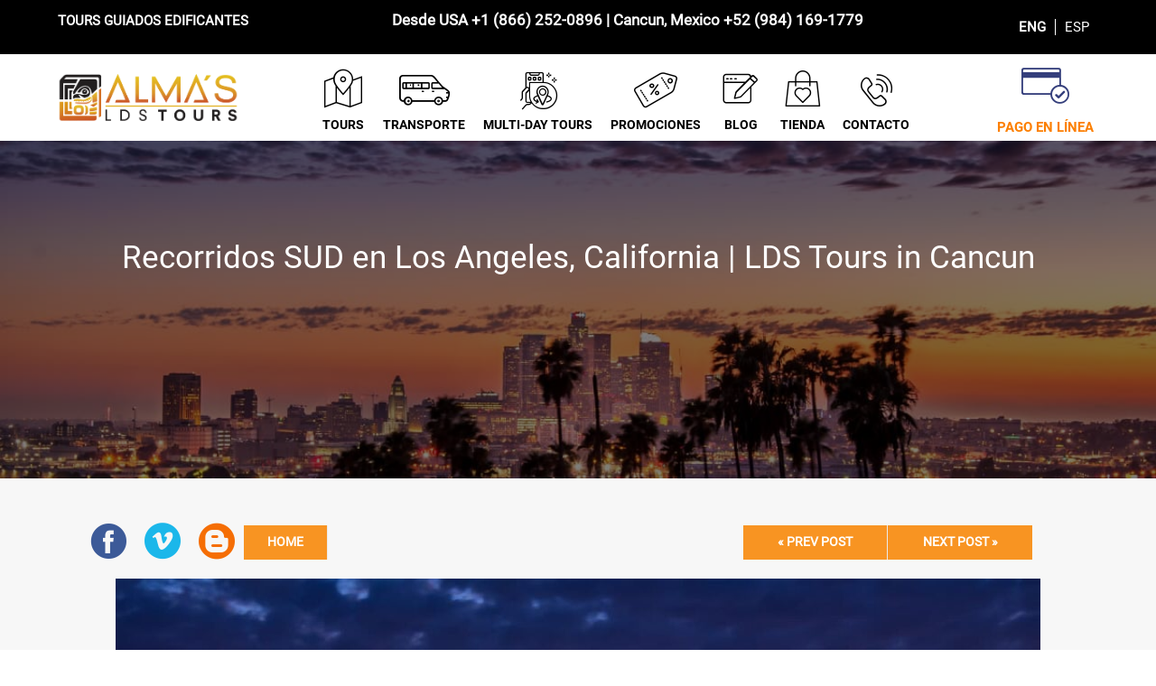

--- FILE ---
content_type: text/html; charset=UTF-8
request_url: https://almaldsblog.us/es/lds-tours-in-cancun-recorridos-sud-en-los-angeles/
body_size: 7922
content:
<!DOCTYPE html>
<html ng-app="project" scroll>
<head>

	<meta name='robots' content='index, follow, max-image-preview:large, max-snippet:-1, max-video-preview:-1' />

	<!-- This site is optimized with the Yoast SEO plugin v21.5 - https://yoast.com/wordpress/plugins/seo/ -->
	<link rel="canonical" href="https://almaldsblog.us/es/lds-tours-in-cancun-recorridos-sud-en-los-angeles/" />
	<meta property="og:locale" content="es_MX" />
	<meta property="og:type" content="article" />
	<meta property="og:title" content="Recorridos SUD en Los Angeles, California | LDS Tours in Cancun - LDS TOURS CANCUN" />
	<meta property="og:description" content="La ciudad de Los Ángeles es la ciudad más poblada de California y la segunda más poblada de los Estados Unidos. Es una ciudad globalizada, llena de cultura, medios de comunicación, moda, negocios, deporte, educación, artes, tecnología y más, sin olvidar la religión debido a su diversidad étnica, se practica una gran variedad de religiones. Afortunadamente, La Iglesia de Jesucristo de los Santos de los Últimos Días ha hecho un gran impacto en esta hermosa ciudad. Se cuenta con el Templo de Los Ángeles California que fue el primer templo que se construyó en California, y una nota curiosa, es [&hellip;]" />
	<meta property="og:url" content="https://almaldsblog.us/es/lds-tours-in-cancun-recorridos-sud-en-los-angeles/" />
	<meta property="og:site_name" content="LDS TOURS CANCUN" />
	<meta property="article:published_time" content="2013-06-07T05:02:20+00:00" />
	<meta property="og:image" content="https://almaldsblog.us/wp-content/uploads/2013/06/1-12-1.jpg" />
	<meta property="og:image:width" content="1200" />
	<meta property="og:image:height" content="600" />
	<meta property="og:image:type" content="image/jpeg" />
	<meta name="author" content="AlmasBlog" />
	<meta name="twitter:card" content="summary_large_image" />
	<meta name="twitter:label1" content="Escrito por" />
	<meta name="twitter:data1" content="AlmasBlog" />
	<meta name="twitter:label2" content="Tiempo de lectura" />
	<meta name="twitter:data2" content="2 minutos" />
	<script type="application/ld+json" class="yoast-schema-graph">{"@context":"https://schema.org","@graph":[{"@type":"WebPage","@id":"https://almaldsblog.us/es/lds-tours-in-cancun-recorridos-sud-en-los-angeles/","url":"https://almaldsblog.us/es/lds-tours-in-cancun-recorridos-sud-en-los-angeles/","name":"Recorridos SUD en Los Angeles, California | LDS Tours in Cancun - LDS TOURS CANCUN","isPartOf":{"@id":"https://almaldsblog.us/es/#website"},"primaryImageOfPage":{"@id":"https://almaldsblog.us/es/lds-tours-in-cancun-recorridos-sud-en-los-angeles/#primaryimage"},"image":{"@id":"https://almaldsblog.us/es/lds-tours-in-cancun-recorridos-sud-en-los-angeles/#primaryimage"},"thumbnailUrl":"https://almaldsblog.us/wp-content/uploads/2013/06/1-12-1.jpg","datePublished":"2013-06-07T05:02:20+00:00","dateModified":"2013-06-07T05:02:20+00:00","author":{"@id":"https://almaldsblog.us/es/#/schema/person/4be4bb609b187c197a1e96ac6f3f3267"},"breadcrumb":{"@id":"https://almaldsblog.us/es/lds-tours-in-cancun-recorridos-sud-en-los-angeles/#breadcrumb"},"inLanguage":"es","potentialAction":[{"@type":"ReadAction","target":["https://almaldsblog.us/es/lds-tours-in-cancun-recorridos-sud-en-los-angeles/"]}]},{"@type":"ImageObject","inLanguage":"es","@id":"https://almaldsblog.us/es/lds-tours-in-cancun-recorridos-sud-en-los-angeles/#primaryimage","url":"https://almaldsblog.us/wp-content/uploads/2013/06/1-12-1.jpg","contentUrl":"https://almaldsblog.us/wp-content/uploads/2013/06/1-12-1.jpg","width":1200,"height":600},{"@type":"BreadcrumbList","@id":"https://almaldsblog.us/es/lds-tours-in-cancun-recorridos-sud-en-los-angeles/#breadcrumb","itemListElement":[{"@type":"ListItem","position":1,"name":"Inicio","item":"https://almaldsblog.us/es/"},{"@type":"ListItem","position":2,"name":"Recorridos SUD en Los Angeles, California | LDS Tours in Cancun"}]},{"@type":"WebSite","@id":"https://almaldsblog.us/es/#website","url":"https://almaldsblog.us/es/","name":"LDS TOURS CANCUN","description":"LDS Tours in Cancun &amp; Riviera Maya","potentialAction":[{"@type":"SearchAction","target":{"@type":"EntryPoint","urlTemplate":"https://almaldsblog.us/es/?s={search_term_string}"},"query-input":"required name=search_term_string"}],"inLanguage":"es"},{"@type":"Person","@id":"https://almaldsblog.us/es/#/schema/person/4be4bb609b187c197a1e96ac6f3f3267","name":"AlmasBlog","image":{"@type":"ImageObject","inLanguage":"es","@id":"https://almaldsblog.us/es/#/schema/person/image/","url":"https://secure.gravatar.com/avatar/fa9c2de4caf0884c0af7c9a7b838caff883c66b7488d97d4e4cf2fb785ddd5e0?s=96&d=mm&r=g","contentUrl":"https://secure.gravatar.com/avatar/fa9c2de4caf0884c0af7c9a7b838caff883c66b7488d97d4e4cf2fb785ddd5e0?s=96&d=mm&r=g","caption":"AlmasBlog"},"sameAs":["http://almaldsblog.us"],"url":"https://almaldsblog.us/es/author/almasblog/"}]}</script>
	<!-- / Yoast SEO plugin. -->


<link rel="alternate" type="application/rss+xml" title="LDS TOURS CANCUN &raquo; Recorridos SUD en Los Angeles, California  |  LDS Tours in Cancun RSS de los comentarios" href="https://almaldsblog.us/es/lds-tours-in-cancun-recorridos-sud-en-los-angeles/feed/" />
<link rel="alternate" title="oEmbed (JSON)" type="application/json+oembed" href="https://almaldsblog.us/wp-json/oembed/1.0/embed?url=https%3A%2F%2Falmaldsblog.us%2Fes%2Flds-tours-in-cancun-recorridos-sud-en-los-angeles%2F" />
<link rel="alternate" title="oEmbed (XML)" type="text/xml+oembed" href="https://almaldsblog.us/wp-json/oembed/1.0/embed?url=https%3A%2F%2Falmaldsblog.us%2Fes%2Flds-tours-in-cancun-recorridos-sud-en-los-angeles%2F&#038;format=xml" />
<style id='wp-img-auto-sizes-contain-inline-css' type='text/css'>
img:is([sizes=auto i],[sizes^="auto," i]){contain-intrinsic-size:3000px 1500px}
/*# sourceURL=wp-img-auto-sizes-contain-inline-css */
</style>
<style id='wp-emoji-styles-inline-css' type='text/css'>

	img.wp-smiley, img.emoji {
		display: inline !important;
		border: none !important;
		box-shadow: none !important;
		height: 1em !important;
		width: 1em !important;
		margin: 0 0.07em !important;
		vertical-align: -0.1em !important;
		background: none !important;
		padding: 0 !important;
	}
/*# sourceURL=wp-emoji-styles-inline-css */
</style>
<style id='wp-block-library-inline-css' type='text/css'>
:root{--wp-block-synced-color:#7a00df;--wp-block-synced-color--rgb:122,0,223;--wp-bound-block-color:var(--wp-block-synced-color);--wp-editor-canvas-background:#ddd;--wp-admin-theme-color:#007cba;--wp-admin-theme-color--rgb:0,124,186;--wp-admin-theme-color-darker-10:#006ba1;--wp-admin-theme-color-darker-10--rgb:0,107,160.5;--wp-admin-theme-color-darker-20:#005a87;--wp-admin-theme-color-darker-20--rgb:0,90,135;--wp-admin-border-width-focus:2px}@media (min-resolution:192dpi){:root{--wp-admin-border-width-focus:1.5px}}.wp-element-button{cursor:pointer}:root .has-very-light-gray-background-color{background-color:#eee}:root .has-very-dark-gray-background-color{background-color:#313131}:root .has-very-light-gray-color{color:#eee}:root .has-very-dark-gray-color{color:#313131}:root .has-vivid-green-cyan-to-vivid-cyan-blue-gradient-background{background:linear-gradient(135deg,#00d084,#0693e3)}:root .has-purple-crush-gradient-background{background:linear-gradient(135deg,#34e2e4,#4721fb 50%,#ab1dfe)}:root .has-hazy-dawn-gradient-background{background:linear-gradient(135deg,#faaca8,#dad0ec)}:root .has-subdued-olive-gradient-background{background:linear-gradient(135deg,#fafae1,#67a671)}:root .has-atomic-cream-gradient-background{background:linear-gradient(135deg,#fdd79a,#004a59)}:root .has-nightshade-gradient-background{background:linear-gradient(135deg,#330968,#31cdcf)}:root .has-midnight-gradient-background{background:linear-gradient(135deg,#020381,#2874fc)}:root{--wp--preset--font-size--normal:16px;--wp--preset--font-size--huge:42px}.has-regular-font-size{font-size:1em}.has-larger-font-size{font-size:2.625em}.has-normal-font-size{font-size:var(--wp--preset--font-size--normal)}.has-huge-font-size{font-size:var(--wp--preset--font-size--huge)}.has-text-align-center{text-align:center}.has-text-align-left{text-align:left}.has-text-align-right{text-align:right}.has-fit-text{white-space:nowrap!important}#end-resizable-editor-section{display:none}.aligncenter{clear:both}.items-justified-left{justify-content:flex-start}.items-justified-center{justify-content:center}.items-justified-right{justify-content:flex-end}.items-justified-space-between{justify-content:space-between}.screen-reader-text{border:0;clip-path:inset(50%);height:1px;margin:-1px;overflow:hidden;padding:0;position:absolute;width:1px;word-wrap:normal!important}.screen-reader-text:focus{background-color:#ddd;clip-path:none;color:#444;display:block;font-size:1em;height:auto;left:5px;line-height:normal;padding:15px 23px 14px;text-decoration:none;top:5px;width:auto;z-index:100000}html :where(.has-border-color){border-style:solid}html :where([style*=border-top-color]){border-top-style:solid}html :where([style*=border-right-color]){border-right-style:solid}html :where([style*=border-bottom-color]){border-bottom-style:solid}html :where([style*=border-left-color]){border-left-style:solid}html :where([style*=border-width]){border-style:solid}html :where([style*=border-top-width]){border-top-style:solid}html :where([style*=border-right-width]){border-right-style:solid}html :where([style*=border-bottom-width]){border-bottom-style:solid}html :where([style*=border-left-width]){border-left-style:solid}html :where(img[class*=wp-image-]){height:auto;max-width:100%}:where(figure){margin:0 0 1em}html :where(.is-position-sticky){--wp-admin--admin-bar--position-offset:var(--wp-admin--admin-bar--height,0px)}@media screen and (max-width:600px){html :where(.is-position-sticky){--wp-admin--admin-bar--position-offset:0px}}

/*# sourceURL=wp-block-library-inline-css */
</style>
<style id='classic-theme-styles-inline-css' type='text/css'>
/*! This file is auto-generated */
.wp-block-button__link{color:#fff;background-color:#32373c;border-radius:9999px;box-shadow:none;text-decoration:none;padding:calc(.667em + 2px) calc(1.333em + 2px);font-size:1.125em}.wp-block-file__button{background:#32373c;color:#fff;text-decoration:none}
/*# sourceURL=/wp-includes/css/classic-themes.min.css */
</style>
<link rel="https://api.w.org/" href="https://almaldsblog.us/wp-json/" /><link rel="alternate" title="JSON" type="application/json" href="https://almaldsblog.us/wp-json/wp/v2/posts/674" /><link rel="EditURI" type="application/rsd+xml" title="RSD" href="https://almaldsblog.us/xmlrpc.php?rsd" />
<meta name="generator" content="WordPress 6.9" />
<link rel='shortlink' href='https://almaldsblog.us/?p=674' />
	<meta charset="UTF-8">
	<meta http-equiv="X-UA-Compatible" content="IE=edge">
	<meta name="viewport" content="width=device-width, initial-scale=1">
	
	<meta name="google-site-verification" content="bJYSGXsNYS3Zfj4Am2UMEgTFO83wyk19msLOzIrwPTM" />

	<meta http-equiv="Expires" content="0">

	<meta http-equiv="Last-Modified" content="0">

	<meta http-equiv="Cache-Control" content="no-cache, mustrevalidate">

	<meta http-equiv="Pragma" content="no-cache">

	<title>Recorridos SUD en Los Angeles, California | LDS Tours in Cancun - LDS TOURS CANCUN</title>

	<meta property="og:image" content="https://www.almaldstours.us/wp/wp-content/uploads/2020/03/christ-teaching-nephites-39665-tablet.jpg">

	<link rel="stylesheet" href="https://almaldsblog.us/wp-content/themes/almas/bower_components/angular-material/angular-material.min.css" defer>
	<link rel="stylesheet" href="https://almaldsblog.us/wp-content/themes/almas/css/style.css" defer>
	<link rel="stylesheet" href="https://almaldsblog.us/wp-content/themes/almas/css/animate.css" defer>
	<link rel="stylesheet" href="https://almaldsblog.us/wp-content/themes/almas/css/owl.carousel.min.css" defer>
	<link rel="stylesheet" href="https://almaldsblog.us/wp-content/themes/almas/css/owl.theme.default.min.css" defer>
	<link rel="stylesheet" href="https://almaldsblog.us/wp-content/themes/almas/css/main.min.css?10" defer>
	<link rel="stylesheet" href="https://almaldsblog.us/wp-content/themes/almas/cssnew/main.min.css?139" defer>
	<link rel="stylesheet" href="https://almaldsblog.us/wp-content/themes/almas/cssnew/style.css?16" defer>
    <script  src="https://almaldsblog.us/wp-content/themes/almas/bower_components/jquery/dist/jquery.min.js"></script>
    
    <link rel="icon" type="image/ico" href="https://almaldsblog.us/wp-content/themes/almas/img/almas-favicon.png">
    
    	
</head>



<body class="ng-cloak body" id="header" >
    
    
<div id="headern" class="header-new header" >
	
	<div class="black-header">
		<div class="cont max-widht-n1">
			<p class="link-movil">
			    					Tours <br class="link-pc"> Guiados Edificantes
							</p>

							<p class="cel link-movil"> Desde USA <br class="link-pc"><br class="divs2"> <a href="tel:+18662520896">+1 (866) 252-0896</a> <span class="link-movil" style="margin-right: 3px;">|<br class="divs4">  Cancun, Mexico <br class="divs2"><a href="tel:+529841691779">+52 (984) 169-1779</a> </span></p>
						
							<p class="cel link-pc"><a href="tel:+1801415-5136">+1 (801) 415-5136</a></p>
			
			<div class="idiomas">
								<a href="/home"><span class="link-movil">ENG</span><span class="link-pc">EN</span></a>
				<a href="/es/inicio"><span class="link-movil">ESP</span><span class="link-pc">ES</span></a>
				
				
			</div>
		</div>
	</div>

	<div class="white-header">
		
		<div class="cont max-widht-n1">
			<div class="open-menu">
				<i class="icon-menu"></i>
			</div>

			<a href="https://www.almaldstours.us/" class="logo">
				<img class="logo-fixed" src="https://almaldsblog.us/wp-content/themes/almas/img/logo-almas.png" alt="almaldstours" width="200" height="53">
			</a>


			<div class="links">
				<div class="link open-down click-down">
					<i class="icon-tours i-first"></i>
					<span class="s-first">
													Tours
											</span>
					<div class="tours-down">

						<a href="https://www.almaldstours.us/book-of-mormon-tours" class="link-tour">
							<i class="icon-list"></i> <span>Lista completa de tours</span>
						</a>
						<a href="https://www.almaldstours.us/bookofmormontours/ldstoursforcruiseshiptravelers" class="link-tour">
							<i class="icon-cruised"></i> <span>Tours en crucero</span>
						</a>
						<a href="https://www.almaldstours.us/bookofmormontours/ldstoursintulum" class="link-tour">
							<i class="icon-tulum"></i> <span>Tours en Tulum</span>
						</a>
						
						<a href="https://www.almaldstours.us/bookofmormontours/activities" class="link-tour">
							<i class="icon-21"></i> <span>Activities</span>
						</a>


						<a href="https://www.almaldstours.us/bookofmormontours/ldstoursinchichenitza" class="link-tour">
							<i class="icon-chichen"></i> <span>Tours en Chichen Itza</span>
						</a>

						<a href="https://www.almaldstours.us/bookofmormontours/ldstoursinekbalam" class="link-tour">
							<i class="icon-tulum"></i> <span>Tours en Ek Balam</span>
						</a>
						<a href="https://www.almaldstours.us/bookofmormontours/ldstoursincoba" class="link-tour">
							<i class="icon-coba"></i> <span>Tours en Coba</span>
						</a>
						
						<a href="https://www.almaldstours.us/bookofmormontours/ldstourschurchride" class="link-tour">
							<i class="icon-31"></i> <span>Church Ride</span>
						</a>

						
						<a href="https://www.almaldstours.us/bookofmormontours/onesiteldstours" class="link-tour">
							<i class="icon-one-site"></i> <span>Tours de un sitio</span>
						</a>

						<a href="https://www.almaldstours.us/bookofmormontours/twositeldstours" class="link-tour">
							<i class="icon-two-sites"></i> <span>Tours de dos sitios</span>
						</a>
						<a href="https://www.almaldstours.us/bookofmormontours/ldsmultidaytours" class="link-tour">
							<i class="icon-circuit"></i> <span>Tours de Circuito</span>
						</a>

						<a href="https://www.almaldstours.us/bookofmormontours/ldstourslocaltransportation" class="link-tour">
							<i class="icon-11"></i> <span>Local Transportation</span>
						</a>

						
						<a href="https://www.almaldstours.us/bookofmormontours/themeparks-ldstours" class="link-tour">
							<i class="icon-combo"></i> <span>Tours de Parques tematicos</span>
						</a>

						<a href="https://www.almaldstours.us/bookofmormontours/comboldstours" class="link-tour">
							<i class="icon-snorkel"></i> <span>Tours Combo</span>
						</a>
						<a href="https://www.almaldstours.us/bookofmormontours/ldstoursincozumel" class="link-tour">
							<i class="icon-cruised"></i> <span>Tours en Cozumel</span>
						</a>

					</div>
				</div>
				<a href="https://www.almaldstours.us/cancun-airport-shuttle" class="link">
					<i class="icon-shuttle i-first"></i>
					<span class="s-first">Transporte</span>
				</a>
				<a href="https://www.almaldstours.us/bookofmormontours/ldsmultidaytours" class="link link-movil">
					<i class="icon-multiday-tours i-first"></i>
					<span class="s-first">multi-day tours</span>
				</a>
				<a href="https://www.almaldstours.us/promotions-and-deals.html" class="link link-movil">
					<i class="icon-promo i-first"></i>
					<span class="s-first">promociones</span>
				</a>
				

				<a href="https://www.almaldstours.us/bookofmormontours/ldsmultidaytours" class="link link-pc">
					<i class="icon-multiday-tours i-first"></i>
					<span class="s-first">multi-day tours</span>
				</a>


				
				<a href="https://www.almaldstours.us/promotions-and-deals.html" class="link link-pc">
					<i class="icon-promo i-first"></i>
					<span class="s-first">promociones</span>
				</a>
				<a href="/" class="link link-pc">
					<i class="icon-blog i-first"></i>
					<span class="s-first">Blog</span>
				</a>
				

				<a href="/" class="link link-movil">
					<i class="icon-blog i-first"></i>
					<span class="s-first">Blog</span>
				</a>

				<a href="https://www.almaldstours.us/alma-lds-store.html" class="link link-pc">
					<i class="icon-store i-first"></i>
					<span class="s-first">tienda</span>
				</a>
				<a href="https://www.almaldstours.us/alma-lds-store.html" class="link link-movil">
					<i class="icon-store i-first"></i>
					<span class="s-first">tienda</span>
				</a>
				<a href="https://www.almaldstours.us/contact" class="link movil-contact">
					<i class="icon-contact i-first"></i>
					<strong><span class="s-first">Contacto</span></strong>
				</a>
				
				<a href="https://www.almaldstours.us/payonline" 
				class="link link-pc only-mobile orange-text">
					<i class="icon-payonline"></i>
				<span>PAGO EN LÍNEA</span>

			</a>
			</div>

			<a href="https://www.almaldstours.us/payonline" class="pay ">
				<i class="icon-payonline"></i>
				<span>PAGO EN LÍNEA</span>
			</a>

		</div>
	</div>

	<div class="cerrar-menu"></div>
</div>
<!--

<div class="right-bar bar1 ">
	

	<div style="width: 180px" class="open-bar">
		<i class="icon-arrow arrow-bar"></i>
		
		
		<p></p>
		
	</div>

	<div style="width: 180px" class="close-bar">
		
		<i class="icon-close close-bar-x"></i>
		
		<p></p>
		
	</div>

</div>

<div class="right-bar bar2">
	<a href="https://www.almaldstours.us/book-of-mormon-tours">
		<i class="icon-chichen"></i>
		<p>
								
					<span>Más de 87</span> <br>
					Tours <br>
					Disponibles
						</p>
	</a>
	<a href="https://www.almaldstours.us/cancun-airport-shuttle">
		<i class="icon-shuttle"></i>
		<p>
								<span>Transporte</span> <br>
					al aeroupuerto <br>
					disponible
						</p>
	</a>
	<a href="https://www.almaldstours.us/contact">
		<i class="icon-contact"></i>
		<p>
							<span>Contáctanos</span> <br>
				para obtener	<br>
				precios
					</p>
	</a>
	<a href="https://www.almaldstours.us/payonline">
		<i class="icon-payonline"></i>
		<p>
								
					<span>Pago</span> <br>
					en linea
						</p>
	</a>

	

</div>




-->

<div id="top"></div>

<div id="inicio" class="arrow-inicio max-widht-n1">
			<div class="top-up">
				<i class="icon-arrow3"></i>
			</div>
		</div>

<div id="global" class="global">
	
<style>
	body ul{margin-left: 0px}
	h1{font-size: initial;}
</style>

<div id="blog-ind" class="blog-content">
	
	<div class="header-blog" style="background: url('https://almaldsblog.us/wp-content/uploads/2013/06/1-12-1.jpg');" layout="row" layout-align="center center">
		<div class="box" flex>
			<h1>
				Recorridos SUD en Los Angeles, California  |  LDS Tours in Cancun 
			</h1>			
		</div>
	</div>

	<div class="content-blog" layout='row' layout-align="center center">
		
		<div class="max-widht1">
			<!--
			<div class="views" layout="row" layout-align="start center">
				<i class="icon-share"></i>
				<p>569 Shares</p>
				<i class="icon-view"></i>
				<p>3152 Views</p>
			</div>
			-->

			<div class="" layout="row" layout-align="space-between center" layout-wrap>

				<div layout="row" layout-align="space-between center" flex="33" flex-xs="100">
					<a href="https://www.facebook.com/ldstours" target="_blank"><i class="icon-fb"></i></a>
					<a href="https://vimeo.com/user17885221" target="_blank"><i class="icon-vimeo"></i></a>
					<a href="https://almaldstours.us/wp/" target="_blank"><i class="icon-blogger"></i></a>
					<div class="navigation top" style="float: inherit;">
						<div class="alignleft">
							<a href="https://www.almaldstours.us/wp/">Home</a>
						</div>
					</div>
				</div>
				<div layout="row" layout-align="space-between center" flex="33" flex-xs="100">
					<div class="navigation top" style="float: inherit;">
						<div class="alignleft">
														<a href="https://almaldsblog.us/es/lds-tours-in-cancun-recorridos-sud-en-washington-d-c/" rel="next">&laquo; Prev post</a>							
						</div>
						<div class="alignright">
														<a href="https://almaldsblog.us/es/lds-tours-in-cancun-recorridos-sud-en-utah/" rel="prev">Next post &raquo;</a>						</div>
					</div><!-- end navigation -->
				</div>
			</div>
			<div class="description" layout="column">
				
<figure class="wp-block-image size-large"><img fetchpriority="high" decoding="async" width="1024" height="512" src="https://almaldsblog.us/wp-content/uploads/2020/02/1-12-2-1-1024x512.jpg" alt="" class="wp-image-2150" srcset="https://almaldsblog.us/wp-content/uploads/2020/02/1-12-2-1-1024x512.jpg 1024w, https://almaldsblog.us/wp-content/uploads/2020/02/1-12-2-1-300x150.jpg 300w, https://almaldsblog.us/wp-content/uploads/2020/02/1-12-2-1-768x384.jpg 768w, https://almaldsblog.us/wp-content/uploads/2020/02/1-12-2-1.jpg 1200w" sizes="(max-width: 1024px) 100vw, 1024px" /></figure>


<p>La ciudad de Los Ángeles es la ciudad más poblada de California y la segunda más poblada de los Estados Unidos. Es una ciudad globalizada, llena de cultura, medios de comunicación, moda, negocios, deporte, educación, artes, tecnología y más, sin olvidar la religión debido a su diversidad étnica, se practica una gran variedad de religiones.</p>
<p>Afortunadamente, La Iglesia de Jesucristo de los Santos de los Últimos Días ha hecho un gran impacto en esta hermosa ciudad. Se cuenta con el Templo de Los Ángeles California que fue el primer templo que se construyó en California, y una nota curiosa, es que el Templo de Los Angeles es uno de los cinco templos que poseen una estatua del ángel Moroni sosteniendo las planchas de oro. Este templo se encuentra en el Boulevard de Santa Monica y justo a un lado del templo podemos encontrar el Centro de Visitantes recientemente remodelado con nuevas exposiciones. Este lugar es un luga lleno de tranquilidad, que complementa a la perfección el carácter sagrado del templo.</p>
<p>Definitivamente recomendamos visitar esta ciudad, donde encontrará muchas cosas que ver, aprender y disfrutar.</p>
<p><a href="https://www.almaldstours.us/"><strong>Alma’s  LDS Tours</strong></a> le invita a seguir aprendiendo acerca de la iglesia y sus lugares históricos. Tenemos los mejores Tours SUD en México con guías turísticos oficiales. Permítanos compartir con usted y su familia una experiencia inolvidable en Mérida, Playa del Carmen, Tulum, Uxmal, Chichén Itzá y mucho más! Estaremos encantados de guiarle a través de uno de nuestros tours. No dude en contactarnos.</p>
<p>The most popular tours are:<br /><a href="https://almaldstours.us/mormon-lds-tours.html">LDS tours in Cancun</a> • <a href="https://almaldstours.us/mormon-lds-tours.html">LDS tours in Yucatan Peninsula</a> •<a href="https://almaldstours.us/mormon-lds-tours.html"> LDS tours in Chichen Itza</a> • <a href="https://almaldstours.us/mormon-lds-tours.html">LDS tours in Tulum</a> • <a href="https://almaldstours.us/mormon-lds-tours.html">LDS tours in Coba</a> •<a href="https://almaldstours.us/mormon-lds-tours.html"> LDS tours in Ek Balam</a> • <a href="https://almaldstours.us/mormon-lds-tours.html">LDS tours in Uxmal</a> • <a href="https://almaldstours.us/mormon-lds-tours.html">LDS tours in Progreso</a> •<a href="https://almaldstours.us/mormon-lds-tours.html"> LDS tours in Merida</a>• <a href="https://almaldstours.us/mormon-lds-tours.html">LDS tours in Cozumel</a> •<a href="https://almaldstours.us/mormon-lds-tours.html"> LDS tours in Palenque</a> •<a href="https://almaldstours.us/mormon-lds-tours.html"> LDS tours in Teotihuacan</a> •<a href="https://almaldstours.us/mormon-lds-tours.html"> LDS tours in Mexico City</a> • <a href="https://almaldstours.us/mormon-lds-tours.html">LDS tours in Chiapas</a> •<a href="https://almaldstours.us/mormon-lds-tours.html"> LDS tours in Playa del Carmen</a> • <a href="https://almaldstours.us/mormon-lds-tours.html">LDS tours in Riviera Maya </a>and many more&#8230;</p>				
			</div>
		</div>
		

	</div>
	
	<div class="max-widht1" >
		<div class="navigation">
			<div class="alignleft">
								<a href="https://almaldsblog.us/es/lds-tours-in-cancun-recorridos-sud-en-washington-d-c/" rel="next">&laquo; Prev post</a>			</div>
			<div class="alignright">
								<a href="https://almaldsblog.us/es/lds-tours-in-cancun-recorridos-sud-en-utah/" rel="prev">Next post &raquo;</a>			</div>
		</div><!-- end navigation -->
	</div>

		

</div>

<div ng-controller="mainCTL as main" id="footer">
</div>
</div><!--global-->






<div class="toll">
		
	<div class="cont max-widht-n2">
		
		
		<a class="to-contact" href="https://www.almaldstours.us/contact">
			<span>CONTACT US</span> 
		</a>
		
		<h2>
		    			        <strong class="highlight">US TOLL-FREE NUMBER </strong><br class="link-pc"><strong><br class="link-pc">
			        	<a href="tel:18662520896">1-(866) 252-0896</a></strong>		
						</h2>
		<h2>
						        <strong class="highlight">Cancun, Mexico <br class="link-pc"> <a href="tel:+529841691779">+52 (984)169-1779</a></strong>
						</h2>
		<p>Email: <a href="mailto:info@almaldstours.us">info@almaldstours.us</a></p>
		<div class="redes">
				
			<a target="_blank" href="https://www.facebook.com/ldstours"><i class="icon-fb"></i></a>
			<a target="_blank" href="https://twitter.com/AlmaLDSTours"><i class="icon-tw"></i></a>
			<a target="_blank" href="https://www.instagram.com/almaldstours/"><i class="icon-insta"></i></a>
			<a target="_blank" href="/"><i class="icon-blogger"></i></a>
			<a target="_blank" href="https://www.youtube.com/channel/UCiPc_MpvhD-KZTqXO_4Ot9w"><i class="icon-youtube"></i></a>
			<a target="_blank" href="https://vimeo.com/user17885221"><i class="icon-vimeo"></i></a>
			<a target="_blank" href="https://es.pinterest.com/alma_lds_tours/"><i class="icon-pinterest"></i></a>
			<a target="_blank" href="https://www.tripadvisor.com/Attraction_Review-g150807-d1752471-Reviews-Alma_s_LDS_Tours-Cancun_Yucatan_Peninsula.html" target="_blank"><img src="https://almaldsblog.us/wp-content/themes/almas/img/tripadvisor.png" alt="Tripadvisor" width="50" height="50"></a>
		</div>
	</div>

</div>

<div class="new-footer">
	
	<div class="cont max-widht-n1">
		
		<div class="footer-head">
			
			<a href="https://www.almaldstours.us/"><img src="https://almaldsblog.us/wp-content/themes/almas/img/logo-almas.webp" alt="Alma LDS Tours Logo" width="200" height="53"></a>

			<h5 class="footer-titles">
				Subscribe			</h5>

			<form ng-show="!isSendingEmail" name="subscribeForm" ng-submit="sendSubscribeEmail(subscribeForm)">
				
				<div class="box">
					<input placeholder="ENTER YOUR EMAIL" required ng-model="subscribeEmail">
					<button>join</button>
				</div>
				<p>Be the first to find out the most exclusive deals, promotion codes and discounts</p>

			</form>

		</div>

		<div class="footer-links">
			
			<div class="box">
				<h5 class="footer-titles">SITE</h5>
				<ul>
					<li><a href="https://www.almaldstours.us/">SITE</a></li>
					<li><a href="https://www.almaldstours.us/book-of-mormon-tours">Tours</a></li>
					<li><a href="https://www.almaldstours.us/cancun-airport-shuttle">Shuttle</a></li>
					<li><a href="https://www.almaldstours.us/meetourstaff/lds-tour-guides">Meet our staff</a></li>
					<li><a href="https://www.almaldstours.us/cancun-lds-tour-guides"></a></li>
					<li><a href="https://www.almaldstours.us/contact">Contact</a></li>
					<li><a href="https://almaldsblog.us/">Blog</a></li>
					<li><a href="https://www.almaldstours.us/alma-lds-store.html"></a></li>
					<li><a href="https://www.almaldstours.us/almasandmiguelbiography">Alma &amp; Miguel's Biography</a></li>		
				</ul>
			</div>

			<div class="box">
				<h5 class="footer-titles">CHURCH</h5>
				<ul>
					<li><a href="https://www.almaldstours.us/book-of-mormon-tours-in-mexico">Book of Mormon</a></li>
					<li><a href="https://www.almaldstours.us/christ-visiting-the-americas">Christ in America</a></li>
					<li><a href="https://www.almaldstours.us/bookofmormontours/ldstourschurchride">Church Ride</a></li>
					<li><a href="https://www.almaldstours.us/mormonchurch/lds-church-in-playa-del-carmen">Church location</a></li>
					<li><a href="https://www.almaldstours.us/mormontemples/merida-yucatan-lds-temple">Merida temple</a></li>
					<li><a href="https://www.almaldstours.us/lehi-dream-tree-of-life-chiapas-lds-tours">Tree of life</a></li>
					<li><a href="https://www.almaldstours.us/book-of-mormon-scripture-study">Send inquiry</a></li>
				</ul>
			</div>

			<div class="box">
				<h5 class="footer-titles">CONTACT</h5>
				<ul>
					<li><a href="https://www.almaldstours.us/contact.html">Send inquiry</a></li>
					<li><a href="https://www.almaldstours.us/canunmormontours/lds-tours-in-cancun">Greetings</a></li></a>
					<li><a href="https://www.almaldstours.us/cancun-affordable-lds-tours">Affordable tour prices</a></li></a>
					<li><a href="/">Blog</a></li>
				</ul>
			</div>

			<div class="box">
				<h5 class="footer-titles">RESOURCES</h5>
				<ul>
					<li><a href="https://www.almaldstours.us/bookofmormontours/comboldstours">Combo tours</a></li>
					<li><a href="https://www.almaldstours.us/payonline">Payment methods</a></li>
					<li><a href="https://www.almaldstours.us/cancun-lds-tour-guides">Certification &amp; legal</a></li>
					<li><a href="https://www.almaldstours.us/faq.html">F.A.Q.</a></li>
					<li><a href="https://almaldsblog.us/site-map/">Sitemap</a></li>
				</ul>		
			</div>

		</div>

		<div class="verificaciones">
			
			<a href="#" target="new">
				<img alt='Godaddy Seal' src="https://almaldsblog.us/wp-content/themes/almas/img/goddady-seal.png" height="31px" width="132px">
			</a>

			<a class="image-fo" href="https://www.almaldstours.us/cancun-affordable-lds-tours">
				<img src="https://almaldsblog.us/wp-content/themes/almas/img/low-price2.png" alt="Low price guaranteed" width="100" height="70">
			</a>

			<a href="https://www.paypal.com/c2/webapps/mpp/paypal-safety-and-security?locale.x=en_C2" target="_blank">
				<img class="paypal-logo" style="width: 185px;" src="https://almaldsblog.us/wp-content/themes/almas/img/9_bdg_secured_by_pp_2line.png" alt="Paypal verified - www.almaldstours.us" width="185" height="60">
			</a>
			<!-- PayPal Logo --><!--<a href="https://www.paypal.com/us/webapps/mpp/security/seller-protection" title="How PayPal Works" target="_blank"><img src="https://www.paypalobjects.com/digitalassets/c/website/marketing/na/us/logo-center/9_bdg_secured_by_pp_2line.png" border="0" alt="Secured by PayPal" height="60px" width="185px"></a><!--><!-- PayPal Logo -->			

		</div>

		<div class="pivacidad">
				<a href="https://www.almaldstours.us/privacy">PRIVACY STATEMENT</a>
				<a href="https://www.almaldstours.us/terms">TERMS</a>
				<a href="https://www.almaldstours.us/payonline">PAYMENT</a> 
				 
				<a href="https://www.almaldstours.us/terms-conditions">CONDITIONS &amp; REFUND POLICY</a>
		</div>

		<div class="copyright">
			
			<h5 class="footer-titles">
									
				<strong>Copyright © 2022 ALMA'S LDS TOURS LLC. All rights reserved.</strong>
			
			
							</h5>

			<p>
							The Tours and Services offered by Alma's LDS Tours LLC are neither made, provided, approved nor endorsed by Intellectual Reserve, Inc. or The Church of Jesus Christ of Latter-day Saints. Any content or opinions expressed, implied or included in the description of  the Tours and Services offered by Alma's LDS Tours LLC are solely those of Alma's LDS Tours LLC and not those of Intellectual Reserve, Inc. or The Church of Jesus Christ of Latter-day Saints</p>
				
			</p>

		</div>

	</div>


</div>





</body>

<script src="https://almaldsblog.us/wp-content/themes/almas/bower_components/angular/angular.min.js"></script>
<script src="https://almaldsblog.us/wp-content/themes/almas/bower_components/angular-animate/angular-animate.min.js"></script>
<script src="https://almaldsblog.us/wp-content/themes/almas/bower_components/angular-aria/angular-aria.min.js"></script>
<script src="https://almaldsblog.us/wp-content/themes/almas/bower_components/angular-material/angular-material.min.js"></script>

<script src="https://almaldsblog.us/wp-content/themes/almas/js/app.js"></script>
<script src="https://maps.googleapis.com/maps/api/js?key=AIzaSyC_V_Dh0q-oknX_SqTPCNTej0iALlzBcKg" type="text/javascript"></script>

<script src="https://almaldsblog.us/wp-content/themes/almas/js/owl.carousel.min.js"></script>
<script src="https://almaldsblog.us/wp-content/themes/almas/js/funciones.js"></script>


</html>

--- FILE ---
content_type: text/css
request_url: https://almaldsblog.us/wp-content/themes/almas/css/main.min.css?10
body_size: 1967
content:
body ol,body ul{margin-left:1.5em;padding-left:0}a,a:focus,a:hover,body *,button,input,input:focus,textarea:focus{outline:0}.content-blog .post,.logos,.places-div,body{position:relative}.header-blog .cont p,h6{text-transform:uppercase}@font-face{font-family:hel-r;src:url(fonts/HelveticaNeue.otf) format('truetype')}@font-face{font-family:hel-b;src:url(fonts/HelveticaNeue-Bold.otf) format('truetype')}.gallery,.ng-cloak,.x-ng-cloak,[data-ng-cloak],[ng-cloak],[ng\:cloak],[x-ng-cloak]{display:none!important}body{font-size:12px;font-family:hel-r;color:#000;-webkit-font-smoothing:antialiased;overflow-x:hidden;height:auto}input:focus::-webkit-input-placeholder{color:transparent}input:focus:-moz-placeholder{color:transparent}input:focus::-moz-placeholder{color:transparent}input:focus:-ms-input-placeholder{color:transparent}textarea:focus::-webkit-input-placeholder{color:transparent}textarea:focus:-moz-placeholder{color:transparent}textarea:focus::-moz-placeholder{color:transparent}textarea:focus:-ms-input-placeholder{color:transparent}a{color:initial;text-decoration:none!important}a:focus{color:none}a:hover{text-decoration:none;color:inherit}h1,h2,h3,h4,h5,h6,p{margin:0;line-height:normal}body h1,body h2,body h3,body h4,body h5,body h6{font-weight:400;text-align:left;margin:0 0 15px}body p{margin:0 0 15px;line-height:normal}h1{font-size:60px;font-weight:800;line-height:1.138888889}h2{font-size:40px}h3{font-size:30px}h4{font-size:24px}h5{font-size:20px}.content-blog,.content-blog .description p.has-normal-font-size,.content-blog .description p.has-regular-font-size,.featured .post .info p,h6{font-size:18px}h6{letter-spacing:.03125em}body blockquote{border:none;border-left:2px solid #cd2653;margin:0 0 1.6em;padding:.25em 0 .25em 1em}body blockquote p{font-style:normal;font-weight:400;margin:0}body cite{color:#6d6d6d;font-size:16px;font-weight:500;font-style:normal}body blockquote cite{display:block;margin-top:20px}body ul{list-style:disc}body ol,body ul ul ul{list-style:square}body ul ul{list-style:circle}body ol ol{list-style:lower-alpha}body ol ol ol{list-style:lower-roman}body ol ol,body ol ul,body ol>li:last-child,body ul ol,body ul ul,body ul>li:last-child{margin-bottom:0}body li{line-height:1.5;margin-bottom:.5em}body ol>li:first-child,body ul>li:first-child{margin-top:.5em}.content-blog .description p.has-small-font-size{font-size:.842em}.content-blog .description p.has-medium-font-size{font-size:24px;line-height:1.45}.content-blog .description p.has-large-font-size{font-size:36px;line-height:1.4}.content-blog .description p.has-larger-font-size{font-size:40px;line-height:1.3}.content-blog .description p.has-huge-font-size{font-size:48px;line-height:1.4}.has-text-color a,.wp-caption-text a,figcaption a{color:inherit}.color-accent,.color-accent-hover:focus,.color-accent-hover:hover,:root .has-accent-color{color:#cd2653}:root .has-accent-background-color{background-color:#cd2653;color:#fff}:root .has-primary-color{color:#000}:root .has-primary-background-color{background-color:#000;color:#f5efe0}:root .has-secondary-color{color:#6d6d6d}:root .has-secondary-background-color{background-color:#6d6d6d;color:#fff}:root .has-subtle-background-color{color:#dcd7ca}:root .has-subtle-background-background-color{background-color:#dcd7ca;color:#000}:root .has-background-color{color:#f5efe0}:root .has-background-background-color{background-color:#f5efe0;color:#000}.has-text-align-left{text-align:left}.has-text-align-center{text-align:center}.has-text-align-right{text-align:right}.has-drop-cap:not(:focus)::first-letter{color:#cd2653;font-family:-apple-system,BlinkMacSystemFont,"Helvetica Neue",Helvetica,sans-serif;font-size:5.1em;font-weight:800;margin:.05em .1em 0 0}.has-drop-cap:not(:focus)::first-letter::after{content:"";display:table;clear:both}.has-drop-cap:not(:focus)::after{padding:0}.bg-accent,.bg-accent-hover:focus,.bg-accent-hover:hover{background-color:#cd2653}.input.ng-valid,.logos,.places-div{background:#fff}.border-color-accent,.border-color-accent-hover:focus,.border-color-accent-hover:hover{border-color:#cd2653}.fill-children-accent,.fill-children-accent *{fill:#cd2653}.fill-children-current-color,.fill-children-current-color *{fill:currentColor}figure{display:block;margin:0}iframe{display:block;max-width:100%}video{display:block}embed,img,object,svg{display:block;height:auto;max-width:100%}.wp-caption-text,figcaption{color:#6d6d6d;display:block;font-size:1.5rem;font-weight:500;line-height:1.2;margin-top:1.5rem}blockquote.instagram-media,iframe.instagram-media{margin:auto!important}button{border:none}button[disabled],html input[type=button][disabled],input[type=reset][disabled],input[type=submit][disabled]{opacity:.5}.input.ng-invalid.ng-dirty{border:1px solid #e62117!important}.logos{z-index:20}.img-places{width:100%;margin-bottom:30px}.places-div{z-index:10}#mapa_div{height:400px}.max-widht,.max-widht-extend,.max-widht1,.max-widht2,.max-widht3,.max-widht4,.max-widht5,.max-widht6{padding:0;margin:0 auto}.blog-content{margin-bottom:130px}.header-blog{height:350px;background-size:cover!important;background-repeat:no-repeat!important;background-position:center!important}.header-blog .cont{padding:10px 0;background:rgba(222,145,31,.9)}.header-blog .cont p{letter-spacing:10px;font-size:50px;font-weight:700;text-align:center;font-family:hel-b}.content-blog{padding:50px 0}.content-blog i{font-size:40px;margin:10px}.content-blog .slide .item{padding:0 5px;position:relative}.content-blog .post{height:100%}.content-blog .post img{width:100%;max-width:100%}.content-blog .post .info{width:100%;padding:15px 0;text-align:center;background:rgba(2,2,4,.6);position:absolute;left:0;bottom:0}.content-blog .slide .item,.featured .post .cont{background-size:cover!important;background-position:center!important}.content-blog .post .info p{color:#fff;text-transform:uppercase;font-size:12px}.content-blog .slide .item{height:200px}.featured{padding:20px 0}.featured h1{font-size:30px;text-align:left;margin:25px 0 10px 10px;font-weight:700;letter-spacing:7px}.featured .post{padding:10px;position:relative}.featured .post .cont{position:relative;height:300px;background-repeat:no-repeat!important}.featured .post a,.item a{position:absolute;width:100%;height:100%;z-index:100;left:0;top:0}.featured .descripcion{padding:10px 0}.featured .descripcion h2{font-size:20px;margin-bottom:10px;text-align:left}.featured .descripcion h3{font-size:22px;text-align:left;padding-bottom:20px}.featured .descripcion h3 strong{font-weight:700}.featured .descripcion p{text-align:justify;font-size:16px}#blog-ind .header-blog{height:450px;position:relative}#blog-ind .header-blog:after{position:absolute;left:0;top:0;width:100%;height:100%;background:#000;opacity:.5;content:''}#blog-ind .header-blog h1{color:#fff;font-size:35px;margin-bottom:40px;position:relative;z-index:10;text-align:center}#blog-ind .header-blog p{color:#fff;text-align:center;font-size:20px;position:relative;z-index:10}.content-blog .icon-fb{color:#3c5a98}.content-blog .icon-vimeo{color:#1bb7ea}.content-blog .icon-blogger{color:#f56e05}.content-blog .views p{font-size:14px;font-weight:700}.content-blog .description{margin-top:20px}.content-blog .description p{font-size:18px;padding:5px 0}.content-blog .description img{margin:0 auto}.content-blog .description a img.alignright,.content-blog .description img.alignright{float:right;margin:0 0 1em 1em}.content-blog .description a img.alignleft,.content-blog .description img.alignleft{float:left;margin:0 1em 1em 0}.content-blog .description a img.aligncenter,.content-blog .description img.aligncenter{display:block;margin-left:auto;margin-right:auto}.icon-flecha-der,.icon-flecha-izq{cursor:pointer}.paginacion a{font-size:16px;margin:0 10px}.paginacion i{font-size:16px}.paginacion span{margin:0 5px}.paginacion .current{background:#f89422;padding:4px 17px 22px 9px;border-radius:50%;width:20px;height:20px;font-size:16px}p{word-wrap:break-word}@media (min-width:1401px){.max-widht-extend{max-width:1600px!important;width:90%}.max-widht{max-width:1400px!important;width:90%}.max-widht1{max-width:1300px!important;width:90%}.max-widht2{max-width:1100px!important;width:90%}.max-widht3{max-width:900px!important;width:90%}.max-widht4{max-width:700px!important;width:90%}.max-widht5{max-width:600px!important;width:90%}.max-widht6{max-width:500px!important;width:90%}}@media (max-width:1400px){.max-widht-extend{max-width:1500px!important;width:90%}.max-widht{max-width:1200px!important;width:90%}.max-widht1{max-width:1100px!important;width:90%}.max-widht2{max-width:900px!important;width:90%}.max-widht3{max-width:700px!important;width:90%}.max-widht4{max-width:600px!important;width:90%}.max-widht5{max-width:500px!important;width:90%}.max-widht6{max-width:400px!important;width:90%}}

--- FILE ---
content_type: text/css
request_url: https://almaldsblog.us/wp-content/themes/almas/cssnew/main.min.css?139
body_size: 6066
content:
a,a:hover,button{text-decoration:none}a,a:focus,a:hover,body *,button,input,input:focus,textarea:focus{outline:0}.global,body{background:#f7f7f7}.cerrar-menu,.header-new{position:fixed;width:100%}.new-banner .titulos-h,.new-banner h1,.new-banner i{text-shadow:1px 1px 5px #000;text-align:center}.match a.botn,.new-banner a.botn{max-width:340px;box-sizing:border-box}.match a.botn,.new-banner .titulos-h,.new-banner a.botn,.new-banner h1,.new-banner i{z-index:1;position:relative}.airplane .box .cont h2,.airplane .box .cont p,.tour28.adventure .cont .box h2,.tour28.adventure .cont .box h3{text-shadow:1px 1px 10px #fff,1px 1px 10px #ccc}@font-face{font-family:roboto;src:url(fonts/Roboto-Regular.ttf) format("truetype");font-display:swap}@font-face{font-family:roboto-l;src:url(fonts/Roboto-Light.ttf) format("truetype");font-display:swap}@font-face{font-family:roboto-b;src:url(fonts/Roboto-Bold.ttf) format("truetype");font-display:swap}.ng-cloak,.tour-description-content br,.x-ng-cloak,[data-ng-cloak],[ng-cloak],[ng\:cloak],[x-ng-cloak]{display:none!important}.only-mobile,.tours-down.active{display:flex!important}#tour-view .tourBox .buttonsBox .button p,.excursions .cont .botn:hover span,.header-new .white-header .cont .links .tours-down .link-tour:hover i,.header-new .white-header .cont .links .tours-down .link-tour:hover span,.new-banner i:hover,.new-footer .cont .footer-links .box ul li a:hover,.new-footer .cont .pivacidad a:hover,.orange-text,.overview .heading .cont .box p,.overview .heading .cont.active .box p,.to-contact:hover span,.tours-home .cont .tour-home .box .info .botn:hover span{color:#f99324}@media (min-width:992px){.only-mobile{display:none!important}}.pay-box h2,.tours-home .cont .tour-home .box .info div,.tours-home .cont .tour-home .box .info p,iframe{width:100%}html{margin-top:0!important}body{font-size:14px;font-family:roboto;-webkit-font-smoothing:antialiased;position:relative;overflow-x:hidden;height:auto;margin:0;letter-spacing:0;color:#000}input:focus::-webkit-input-placeholder{color:transparent}input:focus:-moz-placeholder{color:transparent}input:focus::-moz-placeholder{color:transparent}input:focus:-ms-input-placeholder{color:transparent}input::-webkit-input-placeholder{opacity:1!important;font-size:11px!important;color:#78909c!important;font-family:roboto-b!important}input:-moz-placeholder{opacity:1!important;font-size:11px!important;color:#78909c!important;font-family:roboto-b!important}input::-moz-placeholder{opacity:1!important;font-size:11px!important;color:#78909c!important;font-family:roboto-b!important}input:-ms-input-placeholder{opacity:1!important;font-size:11px!important;color:#78909c!important;font-family:roboto-b!important}textarea:focus::-webkit-input-placeholder{color:transparent}textarea:focus:-moz-placeholder{color:transparent}textarea:focus::-moz-placeholder{color:transparent}textarea:focus:-ms-input-placeholder{color:transparent}a,button{color:initial;cursor:pointer!important}a:focus{color:none}a{text-decoration:none!important}a:hover{color:inherit}h1,h2,h3,h4,h5,h6,p{margin:0;line-height:normal}h1,h2,h3,h4,h5,h6{text-align:center;font-weight:400}button{border:none}button[disabled],html input[type=button][disabled],input[type=reset][disabled],input[type=submit][disabled]{opacity:.5}.input.ng-invalid.ng-dirty{border:1px solid #e62117!important}.input.ng-valid{background:#fff}.footer-titles{font-family:roboto;font-size:28px;font-weight:400}#contact .cont textarea,.boton,.button,.cont-faq,.filters-sort input,.form .box .cont input,.form .head,.listing-tour,.motor .cont .cont-head,.motor .cont .shadow,.motor .motor-steps .step,.overview .heading .cont .box,.pay-box-button,.pay-box.margin,.results-view,.results-view .sidebar .assistant,.results-view .sidebar h3,.shuttle-item{border-radius:5px}.tour-description-content p,.tour-description-content ul{margin-bottom:10px!important}.max-widht-n,.max-widht-n-extend,.max-widht-n1,.max-widht-n2,.max-widht-n3,.max-widht-n4,.max-widht-n5,.max-widht-n6{padding:0;margin:0 auto}.global{margin-top:80px}.max-widht-n-extend{max-width:1400px!important;width:100%}.max-widht-n{max-width:1092px!important;width:100%}.max-widht-n1{max-width:1200px!important;width:90%}.max-widht-n2{max-width:1100px!important;width:90%}.max-widht-n3{max-width:1000px!important;width:90%}.max-widht-n4{max-width:900px!important;width:90%}.max-widht-n5{max-width:800px!important;width:90%}.max-widht-n7{max-width:700px!important;width:90%}.max-widht-n8{max-width:600px!important;width:90%}.max-widht-n9{max-width:500px!important;width:90%}.max-widht-n10{max-width:400px!important;width:90%}.header-new{left:0;top:0;z-index:100000;transition:.5s ease-in-out}.header-new .black-header{background:#000;padding:10px 0;box-sizing:border-box}.header-new .black-header .cont,.header-new .white-header .cont,.header-new .white-header .cont .links{display:flex;flex-direction:row;justify-content:space-between;align-items:center}.header-new .black-header p:first-child{text-transform:uppercase}.header-new .black-header p{color:#fff;font-size:15px;text-align:center;font-weight:700}.header-new .black-header p.cel{font-size:17px;line-height:25px}.book-most .places p a,.btn.btn-inverse.btn-block i,.header-new .black-header p a,.listing-tour .action-block .action-btn:hover{color:#fff!important}.header-new .black-header .idiomas,.new-footer .cont .pivacidad{display:flex;flex-direction:row;justify-content:center;align-items:center}.header-new .black-header .idiomas a{padding:0 10px}.header-new .black-header .idiomas a span{color:#fff;font-size:15px;text-transform:uppercase}.header-new .black-header .idiomas a span strong,.historia .titulos-h strong,.match .titulos-h strong,.vimeo .titulos-h strong{font-family:roboto-b}.header-new .black-header .idiomas a:first-child{border-right:1px solid #fff;font-weight:700}.header-new .white-header{padding:15px 0;background:#fff}#tour-view .slide-item-content .action-btn:hover,.match a.botn:hover,.new-banner a.botn,.right-bar a:first-child,.slider .slick-next:hover,.slider .slick-prev:hover{background:#f99324}.header-new .white-header .cont .logo img,.new-footer .cont .footer-head a img,.otras .cont a img{width:200px}.header-new .white-header .cont .logo img:hover{-webkit-animation-name:buzz;animation-name:buzz;-webkit-animation-duration:.75s;animation-duration:.75s;-webkit-animation-timing-function:linear;animation-timing-function:linear;-webkit-animation-iteration-count:1;animation-iteration-count:1}.header-new .white-header .cont .links .link{display:flex;flex-direction:column;justify-content:center;align-items:center;align-content:center;margin:5px 15px;position:relative;text-align:center;padding:0 10px}.header-new .white-header .cont .links .link i{font-size:60px;margin-bottom:0}.header-new .white-header .cont .links .link span{font-size:14px;text-transform:uppercase;font-family:roboto-b;text-align:center}.header-new .white-header .cont .links .link:hover i.i-first,.header-new .white-header .cont .links .link:hover span.s-first,.header-new .white-header .cont .pay:hover i,.header-new .white-header .cont .pay:hover span{color:#fc7f00}.header-new .white-header .cont .pay{display:flex;flex-direction:column;justify-content:center;align-items:center;align-content:center;transition:.5s ease-in-out;padding:0 5px;box-sizing:border-box}.header-new .white-header .cont .pay i{font-size:55px;margin-bottom:10px;color:#353f7c;transition:.5s ease-in-out}.header-new .white-header .cont .pay span{font-size:15px;text-transform:uppercase;font-family:roboto-b;color:#fc7f00;transition:.5s ease-in-out;text-align:center}.header-new .white-header .cont .links .tours-down{flex-direction:row;justify-content:flex-start;align-items:center;align-content:center;flex-wrap:wrap;position:absolute;top:90px;width:900px;display:none;background:#fff;padding:10px 0}.header-new .white-header .cont .links .tours-down .link-tour{width:22%;margin:1%;display:flex;flex-direction:row;justify-content:flex-start;align-items:center;align-content:center;padding-bottom:3px;border-bottom:1px solid #000}.header-new .white-header .cont .links .tours-down .link-tour i{font-size:30px;margin:0 10px 0 0;transition:.5s ease-in-out}.header-new .white-header .cont .links .tours-down .link-tour span{font-size:14px;text-transform:inherit;font-family:roboto;transition:.5s ease-in-out;text-align:left}.header-new .white-header .cont .open-down:hover .tours-down,.new-footer .cont .footer-head a{display:flex}@media(min-width:1131px){.header-new .white-header .cont .links .tours-down .link-tour i{font-size:45px}.header-new .white-header .cont .links .link{padding:10px;margin:0}.header-new .white-header .cont .links .tours-down .link-tour span{font-size:18px}.header-new .white-header .cont .links .tours-down{left:-260px;width:1200px}.header-new .white-header .cont .links{position:relative!important;left:0!important;opacity:1!important}.header-new .white-header{padding:0}}.right-bar{position:fixed;right:0;overflow:hidden;top:40%;z-index:1000000;display:flex;flex-direction:column;justify-content:flex-end;align-content:flex-end;align-items:flex-end}.right-bar .open-bar,.right-bar a{display:flex;flex-direction:row;padding:10px;margin-bottom:10px;margin-right:-114px;transition:.2s ease-in-out;border-radius:10px}.right-bar a{background:#000;justify-content:center;align-items:center}.airport-shuttles .cont a,.airport-shuttles .cont a span,.excursions .cont .botn,.match a.botn,.new-banner a.botn,.new-banner i{transition:.5s ease-in-out}.right-bar .close-bar i,.right-bar .open-bar i,.right-bar a i{color:#fff;font-size:50px}.right-bar .close-bar p,.right-bar .open-bar p,.right-bar a p{text-align:center;color:#f99324;font-size:14px;min-width:108px;font-family:roboto-b}#tour-view .tourBox .buttonsBox .button:hover p,.airplane .box .cont .button:hover span,.airport-shuttles .cont a:hover span,.cont-faq p,.cont-faq p strong,.overview .heading .cont .box:hover p,.overview .heading .cont.active .box p,.right-bar .close-bar p span,.right-bar .open-barp span,.right-bar a p span,.right-bar a:first-child p span,.tour28 .cont .box a:hover span,.tour28.adventure .cont .box a:hover span{color:#fff}.right-bar.bar2 .close-bar:hover,.right-bar.bar2 .open-bar:hover,.right-bar.bar2 a:hover{margin-right:-5px}.right-bar.bar1 a:first-child{background:rgba(252,146,4,.8)}.right-bar.bar1 a:first-child i,.toll .cont .redes a:hover i{font-size:40px}.right-bar a:first-child i,.right-bar a:first-child p,.show-text:hover span,.toll .cont .titulos-h strong,.toll .cont .to-contact:hover span{color:#000}.right-bar.bar1{top:30%}.right-bar .open-bar{background:#f99324;justify-content:center;align-items:center;cursor:pointer}.open-menu,.right-bar .close-bar{display:none;cursor:pointer}.right-bar .close-bar{padding:10px;border-radius:10px;background:#000;flex-direction:row;justify-content:center;align-items:center;margin-bottom:10px;margin-right:-114px;transition:.2s ease-in-out}.match,.new-banner{flex-direction:column}.open-menu i{font-size:50px;color:#000}.cerrar-menu{background:rgba(0,0,0,.8);left:0;top:-100%;height:100%;z-index:10000}.new-banner{min-height:100vh;background:url('../img/SLIDESHOW-MAIN.webp') center/cover no-repeat;display:flex;justify-content:center;align-items:center;position:relative;padding:20px 0 50px}.new-banner:after{width:100%;height:100%;position:absolute;left:0;top:0;background:rgba(0,0,0,.3);content:''}.new-banner i{color:#fff;font-size:90px}.new-banner h1{color:#fff;font-size:45px;margin:15px 0 25px}.new-banner .titulos-h{color:#fff;font-size:35px;margin-bottom:25px;text-transform:uppercase}.new-banner a.botn{padding:20px 0;border-radius:10px;width:90%;text-align:center;border:1px solid #f99324}.airport-shuttles .cont a:hover,.excursions .cont .botn:hover,.match a.botn,.moretour:hover,.new-banner a.botn:hover,.show-text:hover,.slider .slick-next,.slider .slick-prev,.toll .cont .to-contact:hover,.tours-home .cont .tour-home .box .info .botn:hover{background:0 0}.excursions .cont .botn span,.new-banner a.botn span{color:#fff;text-transform:uppercase;text-align:center;font-size:25px;font-family:roboto-b}.match .titulos-h,.match a.botn span{font-family:roboto-l;text-align:center}.arrow-inicio{position:fixed;left:0;right:0;margin:0 auto;bottom:-100px;z-index:1000}.arrow-inicio div{background:#000;width:50px;height:50px;display:flex;flex-direction:row;justify-content:center;align-items:center;opacity:.6;cursor:pointer}.arrow-inicio div i{color:#fff;font-size:25px}.match{background:#515a9d;padding:40px 0;display:flex;justify-content:center;align-items:center}.match i{color:#fff;font-size:80px;margin-bottom:20px}.match .titulos-h{color:#fff;font-size:40px;margin-bottom:40px}.match a.botn{padding:25px 0;border-radius:20px;width:90%;text-align:center;border:1px solid #f99324}.excursions .cont .titulos-h,.excursions .cont h2,.excursions .cont h3{text-align:left;font-family:roboto-b}.match a.botn span{color:#fff;text-transform:uppercase;font-size:28px}.tours-home{padding:50px 0;display:flex;flex-direction:column;background:#f7f7f7}.otras .title,.resources .title,.tours-home .title{text-align:center;font-size:40px;margin-bottom:60px;text-transform:uppercase;padding-bottom:20px;position:relative;font-family:roboto-l}.otras .title:after,.resources .title:after,.tours-home .title:after{position:absolute;left:0;right:0;margin:0 auto;height:1px;width:200px;background:#000;bottom:0;content:''}.tours-home .cont{display:flex;flex-direction:row;justify-content:space-between;flex-wrap:wrap}.tours-home .cont .tour-home{width:50%;padding-right:40px;box-sizing:border-box;display:flex;flex-direction:column;justify-content:space-between;align-items:flex-start;align-content:flex-start;margin-bottom:40px}.tours-home .cont .tour-home .titulos-h{text-transform:uppercase;font-family:roboto-b;text-align:left;margin-bottom:20px;font-size:26px}.tours-home .cont .tour-home .box{display:flex;flex-direction:row;flex-wrap:wrap;justify-content:flex-start;align-items:stretch;width:100%}.tours-home .cont .tour-home .box .img{width:45%;min-height:250px;background-position:center!important;background-size:cover!important;margin-right:30px;filter:brightness(.5)}.listing-tour:hover .image,.tours-home .cont .tour-home .box:hover .img{filter:brightness(1)}.tours-home .cont .tour-home .box .info{display:flex;flex-direction:column;justify-content:space-between;align-items:flex-start;align-content:center;width:40%}.tours-home .cont .tour-home .box .info .price{font-size:17px;font-family:roboto-b;margin-bottom:5px}.tours-home .cont .tour-home .box .info .people{font-size:17px;font-family:roboto-b}.tours-home .cont .tour-home .box .info .people span{color:#353d92;text-transform:uppercase}.tours-home .cont .tour-home .box .info .avality{font-size:18px;font-family:roboto-b;max-width:250px}.tours-home .cont .tour-home .box .info .avality span{color:#f99324;text-transform:uppercase}.tours-home .cont .tour-home .box .info .botn{padding:20px 0;background:#f99324;border-radius:10px;width:100%;box-sizing:border-box;text-align:center;position:relative;z-index:1;transition:.5s ease-in-out;border:1px solid #f99324}.tours-home .cont .tour-home .box .info .botn span{color:#fff;text-transform:uppercase;text-align:center;font-size:18px;font-family:roboto-b}.excursions{display:flex;flex-direction:row;justify-content:flex-start;align-items:center;align-content:center;padding:60px 0;background:url('../img/banner-cruise.webp') center/cover no-repeat;margin:0 auto;max-width:1500px}.airplane .box,.excursions .cont{display:flex;flex-direction:column;justify-content:flex-start;align-content:flex-start;align-items:flex-start}.airport-shuttles .cont,.excursions .cont .box{flex-direction:column;align-content:flex-start;display:flex}.excursions .cont .box{max-width:630px;justify-content:flex-start;align-items:flex-start}.excursions .cont .botn,.tour28 .cont .box a{padding:15px 0;max-width:250px;position:relative;z-index:1}.excursions .cont h2{color:#002f60;font-size:30px;text-transform:uppercase}.excursions .cont .titulos-h{color:#002f60;font-size:50px;text-transform:uppercase}.excursions .cont h3{color:#f99324;font-size:25px;margin:15px 0;padding:10px 0;border:2px solid #f99324;border-right:0px;border-left:0;width:100%}.excursions .cont .botn{background:#f99324;width:90%;box-sizing:border-box;text-align:center;border:1px solid #f99324;border-radius:10px}.airport-shuttles{display:flex;flex-direction:row;justify-content:center;align-items:center;padding:40px 0;background:url('../img/banner-shuttle2.webp') center/cover;min-height:260px}.airport-shuttles .cont{justify-content:flex-start;align-items:flex-start}.facebook-cont .cont,.new-footer .copyright,.resources,.vimeo{align-content:center}.airport-shuttles .cont .box{display:flex;flex-direction:column;justify-content:flex-start;align-items:flex-start;align-content:flex-start;max-width:1000px!important}.airport-shuttles .cont .titulos-h{font-size:45px;font-family:roboto-b;text-align:left;color:#fff;text-transform:uppercase}.airport-shuttles .cont .titulos-h strong{color:#fe9102}.airport-shuttles .cont p{font-size:34px;font-family:roboto-b;text-align:left;color:#fff;margin:10px 0}.airport-shuttles .cont a{padding:12px 18px;background:#fff;border-radius:10px;border:1px solid #fff;margin-top:18px}.airport-shuttles .cont a span{color:#000;text-transform:uppercase;font-size:20px;text-align:center}.historia{padding:50px 0;background:url('../img/fondo-sol.jpg') center/cover no-repeat fixed;box-sizing:border-box}.historia .titulos-h{font-size:30px;text-align:center;margin-bottom:5px}.historia h2{font-size:30px;text-align:center;color:#fff;padding-bottom:15px;margin-bottom:40px;position:relative}.historia p,.historia ul li{text-align:justify;font-size:15px}.historia h2:after{width:90%;max-width:400px;position:absolute;left:0;right:0;bottom:0;height:2px;background:#000;margin:0 auto;content:''}.historia p{margin-bottom:10px}.historia ul,.new-footer .cont .footer-links .box ul{padding:0}.historia ul li{margin-bottom:5px;margin-left:14px}#footer,.b-less,.divs,.divs2,.divs4,.hide-text,.show-text.b-less{display:none}.cont-boton{display:flex;flex-direction:row;margin-top:30px;background:#f7f7f7}.moretour,.show-text{margin:0 auto;max-width:300px;display:flex;border-radius:10px;width:90%;transition:.5s ease-in-out;padding:20px 0}.show-text{background:#000;flex-direction:row;justify-content:center;align-items:center;border:1px solid #000}.moretour span,.show-text span,.toll .cont .to-contact span{color:#fff;text-align:center;font-family:roboto-b;text-transform:uppercase;font-size:18px;transition:.5s ease-in-out}.moretour{background:#515a9d;flex-direction:row;justify-content:center;align-items:center;border:1px solid #515a9d}.resources,.resources .cont .box{display:flex;flex-direction:column}.moretour:hover span,.resources .cont .box:nth-child(5) i{color:#515a9d}.resources{padding:30px 0;justify-content:center;align-items:center;background:#f7f7f7;margin-top:80px}.resources .cont{display:flex;flex-direction:row;justify-content:space-between;align-items:center;flex-wrap:wrap;width:90%;max-width:1000px}.resources .cont .box{width:20%;justify-content:center;align-items:center}.toll,.vimeo{padding:50px 0;flex-direction:column;display:flex}.resources .cont .box i{font-size:100px;margin-bottom:10px;transition:.5s ease-in-out}.resources .cont .box i:hover{font-size:120px}.resources .cont .box p{text-transform:uppercase;font-size:20px;font-family:roboto-l;text-align:center}.resources .cont .box:first-child i{color:#00b2c9}.resources .cont .box:nth-child(2) i{color:#9ecf1e}.resources .cont .box:nth-child(3) i{color:#dd2f4a}.resources .cont .box:nth-child(4) i{color:#f88a0d}.vimeo{background:#0abe97;justify-content:center;align-items:center}.vimeo .imtest,.vimeo .imvimeo{width:220px}.vimeo .titulos-h{color:#fff;font-size:40px;margin:20px 0;font-family:roboto-l;text-transform:uppercase}.toll{background:#f99324;justify-content:center;align-items:center;min-height:285px;box-sizing:border-box}.facebook-cont .cont,.to-contact{padding:20px;box-sizing:border-box}.toll .cont{display:flex;flex-direction:column;justify-content:center;align-items:center}.to-contact{background:#000;margin-bottom:20px}.to-contact span{color:#fff;font-family:roboto-b;text-align:center;transition:.5s ease-in-out}.toll .cont .titulos-h{font-size:35px;text-align:center;color:#fff;font-family:roboto-b}.toll .cont h2{font-family:roboto-l;font-size:30px;text-align:center}.toll .cont p{font-size:25px;text-align:center;margin-bottom:20px;color:#fff;font-family:roboto-l}.toll .cont .to-contact{margin:0 auto 20px;width:90%;max-width:300px;background:#000;padding:20px 0;display:flex;flex-direction:row;justify-content:center;align-items:center;border-radius:10px;border:1px solid #000;transition:.5s ease-in-out}.toll .cont .redes{width:100%;display:flex;flex-direction:row;justify-content:center;align-items:center}.toll .cont .redes a{display:flex;flex-direction:row;justify-content:center;align-items:center;margin:5px}.new-footer,.otras{flex-direction:column;display:flex}.toll .cont .redes i{font-size:35px;color:#fff;transition:.3s ease-in-out}.toll .cont .redes a img{width:50px;transition:.3s ease-in-out}.toll .cont .redes a:hover img{width:55px}.otras{justify-content:center;align-items:center;padding:60px 0}.otras .cont{display:flex;flex-direction:row;flex-wrap:wrap;justify-content:center;align-items:center}.otras .cont a{width:25%;height:200px;display:flex;flex-direction:row;justify-content:center;align-items:center}.new-footer{padding:30px 0}.new-footer .cont{display:flex;flex-direction:column}.new-footer .cont .footer-head{display:flex;flex-direction:row;justify-content:space-between;flex-wrap:wrap;align-items:center}.new-footer .cont .footer-head .titulos-h{color:#000;font-size:35px;text-transform:uppercase;text-align:center;font-family:roboto-b}.new-footer .cont .footer-head form{width:35%;display:flex;flex-direction:column}.new-footer .cont .footer-head form .box{display:flex;flex-direction:row;justify-content:center;align-items:center;align-content:center}.new-footer .cont .footer-head form .box input{width:70%;padding:10px 10px 10px 0;box-sizing:border-box;border:inherit;border-bottom:1px solid #f89422}.new-footer .cont .footer-head form .box button{box-sizing:border-box;width:30%;padding:10px;background:#000;border-radius:5px;color:#fff;text-transform:uppercase;font-family:roboto-b}.new-footer .cont .footer-head form p{color:#000;font-size:15px;text-align:left;margin-top:10px}.new-footer .cont .footer-head form .box input::-webkit-input-placeholder{color:#000;font-family:roboto-b;text-transform:uppercase;font-size:15px;opacity:1}.new-footer .cont .footer-head form .box input:-moz-placeholder{color:#000;font-family:roboto-b;text-transform:uppercase;font-size:15px;opacity:1}.new-footer .cont .footer-head form .box input::-moz-placeholder{color:#000;font-family:roboto-b;text-transform:uppercase;font-size:15px;opacity:1}.new-footer .cont .footer-head form .box input:-ms-input-placeholder{color:#000;font-family:roboto-b;text-transform:uppercase;font-size:15px;opacity:1}.new-footer .cont .footer-links{display:flex;flex-direction:row;flex-wrap:wrap;justify-content:space-between;align-items:flex-start;margin-top:60px}.new-footer .cont .footer-links .box{width:25%;display:flex;flex-direction:column;justify-content:flex-start;align-items:flex-start}.new-footer .cont .footer-links .box .titulos-h{color:#f88a0d;font-size:25px;text-transform:uppercase;text-align:left;margin-bottom:15px;font-family:roboto-b}.new-footer .cont .footer-links .box ul li{list-style:none;margin-bottom:5px}.new-footer .cont .footer-links .box ul li a{color:#000;text-align:left;font-size:16px;transition:.5s ease-in-out}.new-footer .cont .verificaciones{margin-top:20px;display:flex;flex-direction:row;justify-content:center;align-items:center}.new-footer .cont .verificaciones a{margin:10px;display:flex}.new-footer .cont .verificaciones a:nth-child(2) img,.new-footer .cont .verificaciones a:nth-child(3) img{width:100px}.new-footer .cont .pivacidad a{margin:10px;font-family:roboto-l;text-transform:uppercase;font-size:15px;text-align:center;transition:.5s ease-in-out}.new-footer .copyright{display:flex;flex-direction:column;justify-content:center;align-items:center;margin-top:20px}.new-footer .copyright .titulos-h{text-align:center;margin-bottom:10px;font-size:18px}.new-footer .copyright p{font-size:10px;max-width:900px;margin:0 auto;text-align:center;width:90%}.facebook-cont{width:100%;height:400px;display:flex;flex-direction:row;justify-content:center;align-items:center;background:url(../img/face-almas.webp) center/cover no-repeat fixed}.facebook-cont .cont{width:90%;max-width:300px;display:flex;flex-direction:column;justify-content:center;align-items:center;background:rgba(0,0,0,.6);border-radius:10px}.facebook-cont .cont h2{color:#fff;text-align:center;font-size:18px;font-family:roboto-b}.facebook-cont .cont img{width:50px;margin:15px 0}.facebook-cont .cont p{color:#fff;text-align:center;font-size:15px}@media(max-width:810px) and (max-height:1080px){.facebook-cont{background-attachment:inherit}}@media(max-width:1281px){.tours-home .cont .tour-home .box .img{width:45%!important}}@media(max-width:1180px){.tours-home .cont .tour-home .box .img{width:40%!important}.tours-home .cont .tour-home .titulos-h{font-size:26px}}@media(max-width:1080px){.tours-home .cont .tour-home{width:90%;margin-bottom:50px;padding:0}.tours-home .cont .tour-home .box .img{width:50%!important}.tours-home .cont .tour-home .titulos-h{font-size:26px}}@media(max-width:1130px){.header-new .white-header .cont .links{position:fixed;left:-100%;top:0;width:65%;z-index:10000000000000;background:#fff;display:flex;flex-direction:column;justify-content:center;align-items:center;align-content:center;min-height:100vh;opacity:0}.header-new .white-header .cont .links .link{flex-direction:row;width:90%;justify-content:flex-start;flex-wrap:wrap}.header-new .white-header .cont .links .link i{margin-right:10px}.movil-contact i,.movil-contact span{color:#515a9d!important}.header-new .white-header .cont .links .link span{font-size:18px}.header-new .white-header .cont .links .tours-down{position:relative;flex-direction:column;width:100%;top:0;margin-left:5px}.header-new .white-header .cont .links .tours-down .link-tour{width:95%;margin-bottom:8px}.header-new .white-header .cont .links .tours-down .link-tour span{font-size:15px;text-align:left}.header-new .white-header .cont .links .tours-down .link-tour i{font-size:35px}.open-menu{display:inherit}.airport-shuttles .cont .titulos-h{font-size:40px}.airport-shuttles .cont p{font-size:30px}.otras .cont a{width:33%}}@media(max-width:1055px){.divs4{display:inherit}}@media(max-width:980px){.header-new .black-header p{font-size:12px}}@media(max-width:935px){.divs{display:inherit}}@media(max-width:961px){.global{margin-top:0}}@media(max-width:860px){.new-footer .cont .footer-links .box{width:50%}.new-footer .cont .footer-head form{width:100%;margin-top:10px}}@media(max-width:815px){.otras .cont a{width:50%}}@media(max-width:1150px){.tours-home .cont .tour-home{width:95%;margin-bottom:50px;padding:0}.tours-home .cont .tour-home .box .img{width:45%!important}.tours-home .cont .tour-home .titulos-h{font-size:24px}.tours-home .cont .tour-home .box .info .botn{padding:15px}}@media(max-width:700px){.airport-shuttles .cont p,.historia .titulos-h{font-size:28px}.airport-shuttles .cont .titulos-h{font-size:40px}.otras .cont a,.resources .cont .box{width:50%}.resources .cont .box{margin-top:20px}.tours-home .title{font-size:30px}.otras .cont a{height:150px}}@media(max-width:615px){.tours-home .cont .tour-home{width:100%;justify-content:center;align-items:center}.tours-home .cont .tour-home .box{justify-content:center;align-items:center;align-content:center}.tours-home .cont .tour-home .box .img{width:100%!important;margin:0 0 10px}.resources .cont .box,.tours-home .cont .tour-home .info{width:100%}.tours-home .cont .tour-home .box .info{justify-content:center;align-items:center;align-content:center;width:100%}.tours-home .cont .tour-home .titulos-h{font-size:24px;padding:0 5px}.tours-home .cont .tour-home .box .info p{text-align:center;margin-bottom:10px}.header-new .black-header p,.header-new .white-header .cont .links .link p{font-size:12px}.airport-shuttles .cont p,.historia .titulos-h,.toll .cont h2,.vimeo .titulos-h{font-size:25px}.historia .titulos-h,.historia h2{padding:0 5px}.airport-shuttles .cont .titulos-h{font-size:38px}.new-footer .cont .footer-head{justify-content:center;align-items:center}.new-footer .cont .footer-head .titulos-h{width:100%;margin:20px 0}.vimeo{padding-left:10px;padding-right:10px}.header-new .white-header .cont .links .link i,.toll .cont .titulos-h{font-size:30px}.toll .cont h2{margin:10px 0}.toll .cont h1{color:#000!important}.new-footer .cont .pivacidad,.new-footer .cont .verificaciones{flex-direction:column}.header-new .white-header .cont .logo img{width:180px}.right-bar{display:none}.match .titulos-h{font-size:26px;padding-left:5px;padding-right:5px}.resources .title,.tours-home .title{font-size:30px;padding:0 5px}}@media(max-width:520px){.new-footer .cont .footer-links .box,.otras .cont a{width:100%}.header-new .black-header p{font-size:10px}.header-new .black-header .idiomas a span{font-size:12px}.new-banner h2{font-size:20px}.new-banner{padding:20px 0 50px}.new-banner i{font-size:70px}.new-banner h1{font-size:32px}.new-banner .titulos-h{font-size:20px;margin-bottom:15px}.new-banner a.botn{padding:15px}.new-banner a.botn span{font-size:24px}}.airplane,.tour28{align-content:center;padding:60px 0;max-width:1500px}.action-btn,.button-meet{border-radius:10px!important}@-webkit-keyframes buzz{10%,30%{-webkit-transform:translateX(3px) rotate(2deg);transform:translateX(3px) rotate(2deg)}20%,40%{-webkit-transform:translateX(-3px) rotate(-2deg);transform:translateX(-3px) rotate(-2deg)}50%,70%{-webkit-transform:translateX(2px) rotate(1deg);transform:translateX(2px) rotate(1deg)}60%,80%{-webkit-transform:translateX(-2px) rotate(-1deg);transform:translateX(-2px) rotate(-1deg)}90%{-webkit-transform:translateX(1px) rotate(0);transform:translateX(1px) rotate(0)}100%{-webkit-transform:translateX(-1px) rotate(0);transform:translateX(-1px) rotate(0)}}@keyframes buzz{10%,30%{-webkit-transform:translateX(3px) rotate(2deg);transform:translateX(3px) rotate(2deg)}20%,40%{-webkit-transform:translateX(-3px) rotate(-2deg);transform:translateX(-3px) rotate(-2deg)}50%,70%{-webkit-transform:translateX(2px) rotate(1deg);transform:translateX(2px) rotate(1deg)}60%,80%{-webkit-transform:translateX(-2px) rotate(-1deg);transform:translateX(-2px) rotate(-1deg)}90%{-webkit-transform:translateX(1px) rotate(0);transform:translateX(1px) rotate(0)}100%{-webkit-transform:translateX(-1px) rotate(0);transform:translateX(-1px) rotate(0)}}.motor .cont .input-cont{position:relative;z-index:49}.cont-faq p strong,.md-dialog-container md-dialog p{font-size:20px}.cont-faq p{font-size:15px}@media(min-width:651px){.link-pc{display:none!important}}@media(max-width:650px){.divs2{display:inherit}.link-movil{display:none!important}.header-new .black-header .idiomas a span{font-size:15px}.nav-tabs>li{margin-bottom:5px!important}}@media(max-width:1000px) and (max-height:550px){.link-pc{display:inherit!important}.header-new .black-header .idiomas a span{font-size:15px}.link-movil{display:none!important}}.results-view .sidebar .categories,.results-view .sidebar .categories li{border:inherit}.results-view .sidebar .categories li,.results-view .sidebar .categories li:last-child{border:1px solid #000;margin-bottom:5px;border-radius:5px}#tour-view .tourBox .buttonsBox .button:hover,.cont-faq,.overview .heading .cont.active .box,.overview .heading .cont:hover .box{background:#dd3e5a}#tour-view .tourBox .buttonsBox .button,.overview .heading .cont .box{background:#515a9d}.form .box .cont p{font-weight:700}.motor .motor-steps .step{padding:22px;box-sizing:border-box}.listing-tour .action-block .action-btn::before{background:#fc7f00!important;border-radius:5px}#tour-view .tourBox .buttonsBox .button p{font-size:12px}.listing-tour .action-block .action-btn{border:0!important}.listing-tour.purple .action-btn{background:#515a9d!important}#tour-view .slide-item-content h1{text-shadow:1px 1px 2px #000;display:none}#tour-view .slide-item-content a{color:#fff;text-shadow:1px 1px 2px #000;font-size:16px;transition:.5s ease-in-out}#tour-view .slide-item-content a:hover{color:#f89422}.slide-item-content::after{background:rgba(0,0,0,.3);position:absolute;left:0;top:0;z-index:5;content:'';width:100%;height:100%}#tour-view .slide-item-content .action-btn{padding:10px 0;background:0 0;border-radius:20px;width:90%;max-width:200px;box-sizing:border-box;text-align:center;position:relative;z-index:1;transition:.5s ease-in-out;border:1px solid #f99324;color:#fff}.lightboxOverlay{position:fixed!important;z-index:999999999!important}.lightbox{position:fixed!important;z-index:9999999999!important}.fa-share,.fa-shopping-cart{color:#353f7c!important}.airplane img,.stf{width:100%;object-fit:cover}.staff .container-staff .image9{background:url('../assets/images/GermanRosalesM..jpeg') center/cover!important}.staff .container-staff .image6{background:url('../assets/images/coria.jpeg') center/cover!important}.airplane{display:flex;flex-direction:row;justify-content:flex-start;align-items:center;background:url('../assets/images/Almas-avioneta2.webp') center/cover no-repeat;margin:0 auto}.airplane .box .cont,.tour28 .cont .box{max-width:630px;display:flex;flex-direction:column;justify-content:center;align-content:center;align-items:center}.airplane .box .cont h2{color:#0064cb;font-size:50px;text-align:center;font-family:roboto-b}.airplane .box .cont h2 span{color:#fe9003}.airplane .box .cont p{font-size:28px;text-align:center;margin-top:5px;margin-bottom:25px;color:#fff}.airplane .box .cont .button{background:#fff;padding:15px 30px;border-radius:10px;transition:.5s ease-in-out}.airplane .box .cont .button span{color:#fc9204;font-family:roboto-b;font-size:30px;transition:.5s ease-in-out}.airplane .box .cont .button:hover{background:#fc9204}.md-dialog-container md-dialog{background:rgba(0,0,0,.5);width:90%;max-width:700px}.md-dialog-container md-dialog .md-button{background:#f59333!important;color:#fff!important;border:1px solid #f59333}.md-dialog-container md-dialog .md-button:hover{background:0 0!important;color:#f59333!important}.container #inquire-btn{padding:20px 0}.container #inquire-btn span{color:#515a9d!important;text-transform:uppercase}.container #inquire-btn:hover span{color:#000!important}.tour28{display:flex;flex-direction:row;justify-content:flex-start;align-items:center;min-height:230px}.tour28.t28en,.tour28.t28es{background:url(../assets/images/MUSA-fondo.webp) left/cover no-repeat;margin:0 auto}.tour28 .cont{display:flex;flex-direction:column;justify-content:flex-end;align-content:flex-end;align-items:flex-end}.tour28 .cont .box h3{color:#fff;font-size:20px;text-align:center;text-transform:uppercase;font-family:roboto-b;margin:10px 0}.tour28 .cont .box h2,.tour28.adventure .cont .box h3{font-size:40px;text-align:center;font-family:roboto-b}.tour28 .cont .box h2{color:#01f1fa;text-transform:uppercase}.tour28 .cont .box a{background:#fff;width:90%;box-sizing:border-box;text-align:center;transition:.5s ease-in-out;border:1px solid #fff;border-radius:10px}.tour28 .cont .box a span{color:#0956be;text-transform:uppercase;text-align:center;font-size:25px;font-family:roboto-b;transition:.5s ease-in-out}.tour28 .cont .box a:hover{background:#0956be}.listing-tour .image{filter:brightness(.5)}.tour28.adventure .cont .box a span{color:#ed802f}.tour28.adventure .cont .box a:hover{background:#ed802f}.tour28.adventure .cont .box h3{color:#0064cb}.tour28.adventure .cont .box h2{color:#01f1fa;font-size:50px;text-align:center;font-family:roboto-b;margin-bottom:15px}@media(max-width:882px){.airplane .box .cont{width:100%}.airplane img{min-height:350px}.airplane .box .cont h2{font-size:40px}.airplane .box .cont .button span,.airplane .box .cont p{font-size:25px}.tours-home .cont .tour-home .box .img{filter:brightness(1)}.listing-tour .image{filter:brightness(.5)}}@media(max-width:500px){.airplane img{min-height:250px}.airplane .box .cont h2{font-size:35px}.airplane .box .cont .button span,.airplane .box .cont p{font-size:22px}.tours-home .cont .tour-home .titulos-h{text-align:center!important}.airport-shuttles .cont .titulos-h br{display:none}.tour28 .cont{justify-content:center;align-items:center;align-content:center}.tour28.t28en,.tour28.t28es{background-position:right}}@media(max-width:1000px) and (max-height:500px){.right-bar{display:none!important}}@media(min-width:1500px){.adventure{margin-top:30px!important;margin-bottom:30px!important}}.header-new .white-header .cont .pay-movil-contact.movil-contact{display:flex;flex-direction:row;justify-content:flex-start;align-items:center;width:90%}.header-new .white-header .cont .pay-movil-contact.movil-contact i{font-size:30px;margin:0 10px 0 0;color:#f99324!important}.header-new .white-header .cont .pay-movil-contact.movil-contact span{color:#f99324!important;font-size:18px;font-family:roboto-b}.motor .cont .button{padding:20px;font-size:20px}

--- FILE ---
content_type: text/css
request_url: https://almaldsblog.us/wp-content/themes/almas/cssnew/style.css?16
body_size: 920
content:
@font-face {
  font-family: 'icomoon';
  src:  url('fonts/icomoon.eot?ahqcov');
  src:  url('fonts/icomoon.eot?ahqcov#iefix') format('embedded-opentype'),
    url('fonts/icomoon.ttf?ahqcov') format('truetype'),
    url('fonts/icomoon.woff?ahqcov') format('woff'),
    url('fonts/icomoon.svg?ahqcov#icomoon') format('svg');
  font-weight: normal;
  font-style: normal;
  font-display: block;
}

[class^="icon-"], [class*=" icon-"] {
  /* use !important to prevent issues with browser extensions that change fonts */
  font-family: 'icomoon' !important;
  speak: never;
  font-style: normal;
  font-weight: normal;
  font-variant: normal;
  text-transform: none;
  line-height: 1;

  /* Better Font Rendering =========== */
  -webkit-font-smoothing: antialiased;
  -moz-osx-font-smoothing: grayscale;
}

.icon-11:before {
  content: "\e936";
}
.icon-21:before {
  content: "\e937";
}
.icon-31:before {
  content: "\e938";
}
.icon-multiday-tours:before {
  content: "\e939";
}
.icon-competitors:before {
  content: "\e93a";
}
.icon-contact:before {
  content: "\e93b";
}
.icon-hotels:before {
  content: "\e93c";
}
.icon-payonline1:before {
  content: "\e93d";
}
.icon-play2:before {
  content: "\e93e";
}
.icon-shuttle1:before {
  content: "\e93f";
}
.icon-store:before {
  content: "\e940";
}
.icon-tours:before {
  content: "\e941";
}
.icon-map:before {
  content: "\e942";
}
.icon-scroll:before {
  content: "\e943";
}
.icon-close1:before {
  content: "\e944";
}
.icon-one-site1:before {
  content: "\e945";
}
.icon-combo1:before {
  content: "\e946";
}
.icon-blogger1:before {
  content: "\e947";
}
.icon-menu1:before {
  content: "\e948";
}
.icon-gplus1:before {
  content: "\e949";
}
.icon-vimeo1:before {
  content: "\e94a";
}
.icon-youtube1:before {
  content: "\e94b";
}
.icon-pinterest1:before {
  content: "\e94c";
}
.icon-tw1:before {
  content: "\e94d";
}
.icon-fb1:before {
  content: "\e94e";
}
.icon-insta1:before {
  content: "\e94f";
}
.icon-play11:before {
  content: "\e950";
}
.icon-star21:before {
  content: "\e951";
}
.icon-plane1:before {
  content: "\e952";
}
.icon-book1:before {
  content: "\e953";
}
.icon-arrow41:before {
  content: "\e954";
}
.icon-arrow31:before {
  content: "\e955";
}
.icon-zooom1:before {
  content: "\e956";
}
.icon-zoom1:before {
  content: "\e957";
}
.icon-view1:before {
  content: "\e958";
}
.icon-tulum1:before {
  content: "\e959";
}
.icon-taxi1:before {
  content: "\e95a";
}
.icon-star1:before {
  content: "\e95b";
}
.icon-staff1:before {
  content: "\e95c";
}
.icon-social1:before {
  content: "\e95d";
}
.icon-snorkel1:before {
  content: "\e95e";
}
.icon-shuttle11:before {
  content: "\e95f";
}
.icon-share1:before {
  content: "\e960";
}
.icon-payonline11:before {
  content: "\e961";
}
.icon-pay1:before {
  content: "\e962";
}
.icon-logo1:before {
  content: "\e963";
}
.icon-logo-21:before {
  content: "\e964";
}
.icon-list1:before {
  content: "\e965";
}
.icon-faqs1:before {
  content: "\e966";
}
.icon-ekbalam1:before {
  content: "\e967";
}
.icon-cruised1:before {
  content: "\e968";
}
.icon-two-sites1:before {
  content: "\e969";
}
.icon-coba1:before {
  content: "\e96a";
}
.icon-circuit1:before {
  content: "\e96b";
}
.icon-chichen1:before {
  content: "\e96c";
}
.icon-check1:before {
  content: "\e96d";
}
.icon-certifies1:before {
  content: "\e96e";
}
.icon-certification1:before {
  content: "\e96f";
}
.icon-assist1:before {
  content: "\e970";
}
.icon-arrowup1:before {
  content: "\e971";
}
.icon-arrowdown1:before {
  content: "\e972";
}
.icon-arrow21:before {
  content: "\e973";
}
.icon-arrow1:before {
  content: "\e974";
}
.icon-flecha-der:before {
  content: "\e975";
}
.icon-flecha-izq:before {
  content: "\e976";
}
.icon-promo:before {
  content: "\e977";
}
.icon-blog:before {
  content: "\e978";
}
.icon-1:before {
  content: "\e900";
}
.icon-2:before {
  content: "\e901";
}
.icon-3:before {
  content: "\e902";
}
.icon-play:before {
  content: "\e903";
}
.icon-arrow:before {
  content: "\e904";
}
.icon-arrow2:before {
  content: "\e905";
}
.icon-arrow3:before {
  content: "\e906";
}
.icon-arrow4:before {
  content: "\e907";
}
.icon-arrowdown:before {
  content: "\e908";
}
.icon-arrowup:before {
  content: "\e909";
}
.icon-assist:before {
  content: "\e90a";
}
.icon-blogger:before {
  content: "\e90b";
}
.icon-book:before {
  content: "\e90c";
}
.icon-certification:before {
  content: "\e90d";
}
.icon-certifies:before {
  content: "\e90e";
}
.icon-check:before {
  content: "\e90f";
}
.icon-chichen:before {
  content: "\e910";
}
.icon-circuit:before {
  content: "\e911";
}
.icon-close:before {
  content: "\e912";
}
.icon-coba:before {
  content: "\e913";
}
.icon-combo:before {
  content: "\e914";
}
.icon-cruised:before {
  content: "\e915";
}
.icon-ekbalam:before {
  content: "\e916";
}
.icon-faqs:before {
  content: "\e917";
}
.icon-fb:before {
  content: "\e918";
}
.icon-gplus:before {
  content: "\e919";
}
.icon-insta:before {
  content: "\e91a";
}
.icon-list:before {
  content: "\e91b";
}
.icon-logo:before {
  content: "\e91c";
}
.icon-logo-2:before {
  content: "\e91d";
}
.icon-menu:before {
  content: "\e91e";
}
.icon-one-site:before {
  content: "\e91f";
}
.icon-pay:before {
  content: "\e920";
}
.icon-payonline:before {
  content: "\e921";
}
.icon-phone:before {
  content: "\e922";
}
.icon-pinterest:before {
  content: "\e923";
}
.icon-plane:before {
  content: "\e924";
}
.icon-play1:before {
  content: "\e925";
}
.icon-share:before {
  content: "\e926";
}
.icon-shuttle:before {
  content: "\e927";
}
.icon-snorkel:before {
  content: "\e928";
}
.icon-social:before {
  content: "\e929";
}
.icon-staff:before {
  content: "\e92a";
}
.icon-star:before {
  content: "\e92b";
}
.icon-star2:before {
  content: "\e92c";
}
.icon-taxi:before {
  content: "\e92d";
}
.icon-tulum:before {
  content: "\e92e";
}
.icon-tw:before {
  content: "\e92f";
}
.icon-two-sites:before {
  content: "\e930";
}
.icon-view:before {
  content: "\e931";
}
.icon-vimeo:before {
  content: "\e932";
}
.icon-youtube:before {
  content: "\e933";
}
.icon-zoom:before {
  content: "\e934";
}
.icon-zooom:before {
  content: "\e935";
}


--- FILE ---
content_type: text/javascript
request_url: https://almaldsblog.us/wp-content/themes/almas/js/app.js
body_size: -140
content:
var app = angular.module('project',['ngMaterial', 'ngAnimate'])

--- FILE ---
content_type: text/javascript
request_url: https://almaldsblog.us/wp-content/themes/almas/js/funciones.js
body_size: 377
content:
function Slides(){
    
  $('#slide').owlCarousel({
	    loop:true,
	    margin:0,
	    nav:false,
	    dots:false,
	    autoplay:true,
    	autoplayTimeout:5000,
	    responsive:{
	        0:{
	            items:1
	        },
	        600:{
	            items:3
	        },
	        1000:{
	            items:4
	        }
	    }
	})
	$('.icon-flecha-izq').on('click',function(){
    	$('#slide').trigger('prev.owl')
	})
	$('.icon-flecha-der').on('click',function(){
	    $('#slide').trigger('next.owl')
	})
}

function Slidesin(){
    
  $('#slidein').owlCarousel({
	    loop:true,
	    margin:0,
	    nav:false,
	    dots:false,
	    autoplay:true,
    	autoplayTimeout:5000,
	    responsive:{
	        0:{
	            items:1
	        },
	        600:{
	            items:3
	        },
	        1000:{
	            items:4
	        }
	    }
	})
	$('.icon-flecha-izq').on('click',function(){
    	$('#slidein').trigger('prev.owl')
	})
	$('.icon-flecha-der').on('click',function(){
	    $('#slidein').trigger('next.owl')
	})
}


app.controller('movil', function($scope, $mdSidenav) {
  $scope.openMenu = function() {
    $mdSidenav('left').toggle();
  };
});

$(document).ready(function() {
	Slides() 
	Slidesin()    
});


$( window ).resize(function() {
	Slides()
	Slidesin()
});

function open_menu(){
  $(".open-menu").click(function (e) {
    $('.links').css('left', '0');
    $('.links').css('opacity', '1');
    $('.link').removeClass("open-down");
    $('.cerrar-menu').css('top', '0');
    
  })

  $(".cerrar-menu").click(function (e) {
    $('.links').css('left', '-100%');
    $('.links').css('opacity', '0');
    $('.link').addClass("open-down");
    $('.cerrar-menu').css('top', '-100%');
    $(".tours-down").removeClass( "active" )
    
  })
}


function menu_tours(){

  $(".b-more").click(function (e) {
    $( ".hide-text").css('display', 'block');
    $( ".b-more").css('display', 'none');
    $( ".b-less").css('display', 'flex');
  })

  $(".b-less").click(function (e) {
    $( ".hide-text").css('display', 'none');
    $( ".b-more").css('display', 'flex');
    $( ".b-less").css('display', 'none');
  })

}


function text(){

  $(".click-down").click(function (e) {
    $( ".tours-down").toggleClass( "active" );
  })

}


$(document).ready(function() {

  open_menu()
  menu_tours()
  text()
  
});

$( window ).resize(function() {
  open_menu()
  menu_tours()
});

--- FILE ---
content_type: text/javascript
request_url: https://almaldsblog.us/wp-content/themes/almas/bower_components/angular-animate/angular-animate.min.js
body_size: 8752
content:
/*
 AngularJS v1.5.2
 (c) 2010-2016 Google, Inc. http://angularjs.org
 License: MIT
*/
(function(E,w,Va){'use strict';function ya(a,b,c){if(!a)throw Ka("areq",b||"?",c||"required");return a}function za(a,b){if(!a&&!b)return"";if(!a)return b;if(!b)return a;ba(a)&&(a=a.join(" "));ba(b)&&(b=b.join(" "));return a+" "+b}function La(a){var b={};a&&(a.to||a.from)&&(b.to=a.to,b.from=a.from);return b}function V(a,b,c){var d="";a=ba(a)?a:a&&I(a)&&a.length?a.split(/\s+/):[];q(a,function(a,f){a&&0<a.length&&(d+=0<f?" ":"",d+=c?b+a:a+b)});return d}function Ma(a){if(a instanceof H)switch(a.length){case 0:return[];
case 1:if(1===a[0].nodeType)return a;break;default:return H(ga(a))}if(1===a.nodeType)return H(a)}function ga(a){if(!a[0])return a;for(var b=0;b<a.length;b++){var c=a[b];if(1==c.nodeType)return c}}function Na(a,b,c){q(b,function(b){a.addClass(b,c)})}function Oa(a,b,c){q(b,function(b){a.removeClass(b,c)})}function Q(a){return function(b,c){c.addClass&&(Na(a,b,c.addClass),c.addClass=null);c.removeClass&&(Oa(a,b,c.removeClass),c.removeClass=null)}}function oa(a){a=a||{};if(!a.$$prepared){var b=a.domOperation||
O;a.domOperation=function(){a.$$domOperationFired=!0;b();b=O};a.$$prepared=!0}return a}function ha(a,b){Aa(a,b);Ba(a,b)}function Aa(a,b){b.from&&(a.css(b.from),b.from=null)}function Ba(a,b){b.to&&(a.css(b.to),b.to=null)}function T(a,b,c){var d=b.options||{};c=c.options||{};var e=(d.addClass||"")+" "+(c.addClass||""),f=(d.removeClass||"")+" "+(c.removeClass||"");a=Pa(a.attr("class"),e,f);c.preparationClasses&&(d.preparationClasses=W(c.preparationClasses,d.preparationClasses),delete c.preparationClasses);
e=d.domOperation!==O?d.domOperation:null;Ca(d,c);e&&(d.domOperation=e);d.addClass=a.addClass?a.addClass:null;d.removeClass=a.removeClass?a.removeClass:null;b.addClass=d.addClass;b.removeClass=d.removeClass;return d}function Pa(a,b,c){function d(a){I(a)&&(a=a.split(" "));var b={};q(a,function(a){a.length&&(b[a]=!0)});return b}var e={};a=d(a);b=d(b);q(b,function(a,b){e[b]=1});c=d(c);q(c,function(a,b){e[b]=1===e[b]?null:-1});var f={addClass:"",removeClass:""};q(e,function(b,c){var d,e;1===b?(d="addClass",
e=!a[c]):-1===b&&(d="removeClass",e=a[c]);e&&(f[d].length&&(f[d]+=" "),f[d]+=c)});return f}function A(a){return a instanceof w.element?a[0]:a}function Qa(a,b,c){var d="";b&&(d=V(b,"ng-",!0));c.addClass&&(d=W(d,V(c.addClass,"-add")));c.removeClass&&(d=W(d,V(c.removeClass,"-remove")));d.length&&(c.preparationClasses=d,a.addClass(d))}function pa(a,b){var c=b?"-"+b+"s":"";la(a,[ma,c]);return[ma,c]}function ra(a,b){var c=b?"paused":"",d=X+"PlayState";la(a,[d,c]);return[d,c]}function la(a,b){a.style[b[0]]=
b[1]}function W(a,b){return a?b?a+" "+b:a:b}function Da(a,b,c){var d=Object.create(null),e=a.getComputedStyle(b)||{};q(c,function(a,b){var c=e[a];if(c){var F=c.charAt(0);if("-"===F||"+"===F||0<=F)c=Ra(c);0===c&&(c=null);d[b]=c}});return d}function Ra(a){var b=0;a=a.split(/\s*,\s*/);q(a,function(a){"s"==a.charAt(a.length-1)&&(a=a.substring(0,a.length-1));a=parseFloat(a)||0;b=b?Math.max(a,b):a});return b}function sa(a){return 0===a||null!=a}function Ea(a,b){var c=R,d=a+"s";b?c+="Duration":d+=" linear all";
return[c,d]}function Fa(){var a=Object.create(null);return{flush:function(){a=Object.create(null)},count:function(b){return(b=a[b])?b.total:0},get:function(b){return(b=a[b])&&b.value},put:function(b,c){a[b]?a[b].total++:a[b]={total:1,value:c}}}}function Ga(a,b,c){q(c,function(c){a[c]=Y(a[c])?a[c]:b.style.getPropertyValue(c)})}var O=w.noop,Ha=w.copy,Ca=w.extend,H=w.element,q=w.forEach,ba=w.isArray,I=w.isString,ca=w.isObject,N=w.isUndefined,Y=w.isDefined,Ia=w.isFunction,ta=w.isElement,R,ua,X,va;N(E.ontransitionend)&&
Y(E.onwebkittransitionend)?(R="WebkitTransition",ua="webkitTransitionEnd transitionend"):(R="transition",ua="transitionend");N(E.onanimationend)&&Y(E.onwebkitanimationend)?(X="WebkitAnimation",va="webkitAnimationEnd animationend"):(X="animation",va="animationend");var qa=X+"Delay",wa=X+"Duration",ma=R+"Delay";E=R+"Duration";var Ka=w.$$minErr("ng"),Sa={transitionDuration:E,transitionDelay:ma,transitionProperty:R+"Property",animationDuration:wa,animationDelay:qa,animationIterationCount:X+"IterationCount"},
Ta={transitionDuration:E,transitionDelay:ma,animationDuration:wa,animationDelay:qa};w.module("ngAnimate",[]).directive("ngAnimateSwap",["$animate","$rootScope",function(a,b){return{restrict:"A",transclude:"element",terminal:!0,priority:600,link:function(b,d,e,f,r){var x,F;b.$watchCollection(e.ngAnimateSwap||e["for"],function(e){x&&a.leave(x);F&&(F.$destroy(),F=null);if(e||0===e)F=b.$new(),r(F,function(b){x=b;a.enter(b,null,d)})})}}}]).directive("ngAnimateChildren",["$interpolate",function(a){return{link:function(b,
c,d){function e(a){c.data("$$ngAnimateChildren","on"===a||"true"===a)}var f=d.ngAnimateChildren;w.isString(f)&&0===f.length?c.data("$$ngAnimateChildren",!0):(e(a(f)(b)),d.$observe("ngAnimateChildren",e))}}}]).factory("$$rAFScheduler",["$$rAF",function(a){function b(a){d=d.concat(a);c()}function c(){if(d.length){for(var b=d.shift(),r=0;r<b.length;r++)b[r]();e||a(function(){e||c()})}}var d,e;d=b.queue=[];b.waitUntilQuiet=function(b){e&&e();e=a(function(){e=null;b();c()})};return b}]).provider("$$animateQueue",
["$animateProvider",function(a){function b(a){if(!a)return null;a=a.split(" ");var b=Object.create(null);q(a,function(a){b[a]=!0});return b}function c(a,c){if(a&&c){var d=b(c);return a.split(" ").some(function(a){return d[a]})}}function d(a,b,c,d){return f[a].some(function(a){return a(b,c,d)})}function e(a,b){var c=0<(a.addClass||"").length,d=0<(a.removeClass||"").length;return b?c&&d:c||d}var f=this.rules={skip:[],cancel:[],join:[]};f.join.push(function(a,b,c){return!b.structural&&e(b)});f.skip.push(function(a,
b,c){return!b.structural&&!e(b)});f.skip.push(function(a,b,c){return"leave"==c.event&&b.structural});f.skip.push(function(a,b,c){return c.structural&&2===c.state&&!b.structural});f.cancel.push(function(a,b,c){return c.structural&&b.structural});f.cancel.push(function(a,b,c){return 2===c.state&&b.structural});f.cancel.push(function(a,b,d){a=b.addClass;b=b.removeClass;var e=d.addClass;d=d.removeClass;return N(a)&&N(b)||N(e)&&N(d)?!1:c(a,d)||c(b,e)});this.$get=["$$rAF","$rootScope","$rootElement","$document",
"$$HashMap","$$animation","$$AnimateRunner","$templateRequest","$$jqLite","$$forceReflow",function(b,c,f,u,l,w,s,M,v,h){function P(){var a=!1;return function(b){a?b():c.$$postDigest(function(){a=!0;b()})}}function y(a,b,c){var g=A(b),d=A(a),k=[];(a=G[c])&&q(a,function(a){t.call(a.node,g)?k.push(a.callback):"leave"===c&&t.call(a.node,d)&&k.push(a.callback)});return k}function k(a,g,k){function m(c,g,d,k){F(function(){var c=y(J,a,g);c.length&&b(function(){q(c,function(b){b(a,d,k)})})});c.progress(g,
d,k)}function G(b){var c=a,g=h;g.preparationClasses&&(c.removeClass(g.preparationClasses),g.preparationClasses=null);g.activeClasses&&(c.removeClass(g.activeClasses),g.activeClasses=null);Ja(a,h);ha(a,h);h.domOperation();f.complete(!b)}var h=Ha(k),t,J;if(a=Ma(a))t=A(a),J=a.parent();var h=oa(h),f=new s,F=P();ba(h.addClass)&&(h.addClass=h.addClass.join(" "));h.addClass&&!I(h.addClass)&&(h.addClass=null);ba(h.removeClass)&&(h.removeClass=h.removeClass.join(" "));h.removeClass&&!I(h.removeClass)&&(h.removeClass=
null);h.from&&!ca(h.from)&&(h.from=null);h.to&&!ca(h.to)&&(h.to=null);if(!t)return G(),f;k=[t.className,h.addClass,h.removeClass].join(" ");if(!Ua(k))return G(),f;var v=0<=["enter","move","leave"].indexOf(g),l=!K||u[0].hidden||C.get(t);k=!l&&z.get(t)||{};var Z=!!k.state;l||Z&&1==k.state||(l=!n(a,J,g));if(l)return G(),f;v&&xa(a);l={structural:v,element:a,event:g,addClass:h.addClass,removeClass:h.removeClass,close:G,options:h,runner:f};if(Z){if(d("skip",a,l,k)){if(2===k.state)return G(),f;T(a,k,l);
return k.runner}if(d("cancel",a,l,k))if(2===k.state)k.runner.end();else if(k.structural)k.close();else return T(a,k,l),k.runner;else if(d("join",a,l,k))if(2===k.state)T(a,l,{});else return Qa(a,v?g:null,h),g=l.event=k.event,h=T(a,k,l),k.runner}else T(a,l,{});(Z=l.structural)||(Z="animate"===l.event&&0<Object.keys(l.options.to||{}).length||e(l));if(!Z)return G(),ka(a),f;var M=(k.counter||0)+1;l.counter=M;D(a,1,l);c.$$postDigest(function(){var b=z.get(t),c=!b,b=b||{},d=0<(a.parent()||[]).length&&("animate"===
b.event||b.structural||e(b));if(c||b.counter!==M||!d){c&&(Ja(a,h),ha(a,h));if(c||v&&b.event!==g)h.domOperation(),f.end();d||ka(a)}else g=!b.structural&&e(b,!0)?"setClass":b.event,D(a,2),b=w(a,g,b.options),b.done(function(b){G(!b);(b=z.get(t))&&b.counter===M&&ka(A(a));m(f,g,"close",{})}),f.setHost(b),m(f,g,"start",{})});return f}function xa(a){a=A(a).querySelectorAll("[data-ng-animate]");q(a,function(a){var b=parseInt(a.getAttribute("data-ng-animate")),c=z.get(a);if(c)switch(b){case 2:c.runner.end();
case 1:z.remove(a)}})}function ka(a){a=A(a);a.removeAttribute("data-ng-animate");z.remove(a)}function J(a,b){return A(a)===A(b)}function n(a,b,c){c=H(u[0].body);var g=J(a,c)||"HTML"===a[0].nodeName,d=J(a,f),k=!1,h,m=C.get(A(a));(a=H.data(a[0],"$ngAnimatePin"))&&(b=a);for(b=A(b);b;){d||(d=J(b,f));if(1!==b.nodeType)break;a=z.get(b)||{};if(!k){var e=C.get(b);if(!0===e&&!1!==m){m=!0;break}else!1===e&&(m=!1);k=a.structural}if(N(h)||!0===h)a=H.data(b,"$$ngAnimateChildren"),Y(a)&&(h=a);if(k&&!1===h)break;
g||(g=J(b,c));if(g&&d)break;if(!d&&(a=H.data(b,"$ngAnimatePin"))){b=A(a);continue}b=b.parentNode}return(!k||h)&&!0!==m&&d&&g}function D(a,b,c){c=c||{};c.state=b;a=A(a);a.setAttribute("data-ng-animate",b);c=(b=z.get(a))?Ca(b,c):c;z.put(a,c)}var z=new l,C=new l,K=null,g=c.$watch(function(){return 0===M.totalPendingRequests},function(a){a&&(g(),c.$$postDigest(function(){c.$$postDigest(function(){null===K&&(K=!0)})}))}),G={},m=a.classNameFilter(),Ua=m?function(a){return m.test(a)}:function(){return!0},
Ja=Q(v),t=Node.prototype.contains||function(a){return this===a||!!(this.compareDocumentPosition(a)&16)},Z={on:function(a,b,c){var g=ga(b);G[a]=G[a]||[];G[a].push({node:g,callback:c});H(b).on("$destroy",function(){Z.off(a,b,c)})},off:function(a,b,c){function g(a,b,c){var d=ga(b);return a.filter(function(a){return!(a.node===d&&(!c||a.callback===c))})}var d=G[a];d&&(G[a]=1===arguments.length?null:g(d,b,c))},pin:function(a,b){ya(ta(a),"element","not an element");ya(ta(b),"parentElement","not an element");
a.data("$ngAnimatePin",b)},push:function(a,b,c,g){c=c||{};c.domOperation=g;return k(a,b,c)},enabled:function(a,b){var c=arguments.length;if(0===c)b=!!K;else if(ta(a)){var g=A(a),d=C.get(g);1===c?b=!d:C.put(g,!b)}else b=K=!!a;return b}};return Z}]}]).provider("$$animation",["$animateProvider",function(a){function b(a){return a.data("$$animationRunner")}var c=this.drivers=[];this.$get=["$$jqLite","$rootScope","$injector","$$AnimateRunner","$$HashMap","$$rAFScheduler",function(a,e,f,r,x,F){function u(a){function b(a){if(a.processed)return a;
a.processed=!0;var d=a.domNode,h=d.parentNode;e.put(d,a);for(var f;h;){if(f=e.get(h)){f.processed||(f=b(f));break}h=h.parentNode}(f||c).children.push(a);return a}var c={children:[]},d,e=new x;for(d=0;d<a.length;d++){var f=a[d];e.put(f.domNode,a[d]={domNode:f.domNode,fn:f.fn,children:[]})}for(d=0;d<a.length;d++)b(a[d]);return function(a){var b=[],c=[],d;for(d=0;d<a.children.length;d++)c.push(a.children[d]);a=c.length;var h=0,e=[];for(d=0;d<c.length;d++){var f=c[d];0>=a&&(a=h,h=0,b.push(e),e=[]);e.push(f.fn);
f.children.forEach(function(a){h++;c.push(a)});a--}e.length&&b.push(e);return b}(c)}var l=[],w=Q(a);return function(s,x,v){function h(a){a=a.hasAttribute("ng-animate-ref")?[a]:a.querySelectorAll("[ng-animate-ref]");var b=[];q(a,function(a){var c=a.getAttribute("ng-animate-ref");c&&c.length&&b.push(a)});return b}function P(a){var b=[],c={};q(a,function(a,g){var d=A(a.element),k=0<=["enter","move"].indexOf(a.event),d=a.structural?h(d):[];if(d.length){var e=k?"to":"from";q(d,function(a){var b=a.getAttribute("ng-animate-ref");
c[b]=c[b]||{};c[b][e]={animationID:g,element:H(a)}})}else b.push(a)});var d={},k={};q(c,function(c,h){var e=c.from,f=c.to;if(e&&f){var m=a[e.animationID],C=a[f.animationID],n=e.animationID.toString();if(!k[n]){var D=k[n]={structural:!0,beforeStart:function(){m.beforeStart();C.beforeStart()},close:function(){m.close();C.close()},classes:y(m.classes,C.classes),from:m,to:C,anchors:[]};D.classes.length?b.push(D):(b.push(m),b.push(C))}k[n].anchors.push({out:e.element,"in":f.element})}else e=e?e.animationID:
f.animationID,f=e.toString(),d[f]||(d[f]=!0,b.push(a[e]))});return b}function y(a,b){a=a.split(" ");b=b.split(" ");for(var c=[],d=0;d<a.length;d++){var k=a[d];if("ng-"!==k.substring(0,3))for(var e=0;e<b.length;e++)if(k===b[e]){c.push(k);break}}return c.join(" ")}function k(a){for(var b=c.length-1;0<=b;b--){var d=c[b];if(f.has(d)&&(d=f.get(d)(a)))return d}}function xa(a,c){a.from&&a.to?(b(a.from.element).setHost(c),b(a.to.element).setHost(c)):b(a.element).setHost(c)}function ka(){var a=b(s);!a||"leave"===
x&&v.$$domOperationFired||a.end()}function J(b){s.off("$destroy",ka);s.removeData("$$animationRunner");w(s,v);ha(s,v);v.domOperation();C&&a.removeClass(s,C);s.removeClass("ng-animate");D.complete(!b)}v=oa(v);var n=0<=["enter","move","leave"].indexOf(x),D=new r({end:function(){J()},cancel:function(){J(!0)}});if(!c.length)return J(),D;s.data("$$animationRunner",D);var z=za(s.attr("class"),za(v.addClass,v.removeClass)),C=v.tempClasses;C&&(z+=" "+C,v.tempClasses=null);var K;n&&(K="ng-"+x+"-prepare",a.addClass(s,
K));l.push({element:s,classes:z,event:x,structural:n,options:v,beforeStart:function(){s.addClass("ng-animate");C&&a.addClass(s,C);K&&(a.removeClass(s,K),K=null)},close:J});s.on("$destroy",ka);if(1<l.length)return D;e.$$postDigest(function(){var a=[];q(l,function(c){b(c.element)?a.push(c):c.close()});l.length=0;var c=P(a),d=[];q(c,function(a){d.push({domNode:A(a.from?a.from.element:a.element),fn:function(){a.beforeStart();var c,d=a.close;if(b(a.anchors?a.from.element||a.to.element:a.element)){var g=
k(a);g&&(c=g.start)}c?(c=c(),c.done(function(a){d(!a)}),xa(a,c)):d()}})});F(u(d))});return D}}]}]).provider("$animateCss",["$animateProvider",function(a){var b=Fa(),c=Fa();this.$get=["$window","$$jqLite","$$AnimateRunner","$timeout","$$forceReflow","$sniffer","$$rAFScheduler","$$animateQueue",function(a,e,f,r,x,F,u,l){function w(a,b){var c=a.parentNode;return(c.$$ngAnimateParentKey||(c.$$ngAnimateParentKey=++P))+"-"+a.getAttribute("class")+"-"+b}function s(k,h,f,l){var n;0<b.count(f)&&(n=c.get(f),
n||(h=V(h,"-stagger"),e.addClass(k,h),n=Da(a,k,l),n.animationDuration=Math.max(n.animationDuration,0),n.transitionDuration=Math.max(n.transitionDuration,0),e.removeClass(k,h),c.put(f,n)));return n||{}}function M(a){y.push(a);u.waitUntilQuiet(function(){b.flush();c.flush();for(var a=x(),d=0;d<y.length;d++)y[d](a);y.length=0})}function v(c,h,e){h=b.get(e);h||(h=Da(a,c,Sa),"infinite"===h.animationIterationCount&&(h.animationIterationCount=1));b.put(e,h);c=h;e=c.animationDelay;h=c.transitionDelay;c.maxDelay=
e&&h?Math.max(e,h):e||h;c.maxDuration=Math.max(c.animationDuration*c.animationIterationCount,c.transitionDuration);return c}var h=Q(e),P=0,y=[];return function(a,c){function d(){n()}function u(){n(!0)}function n(b){if(!(P||H&&da)){P=!0;da=!1;g.$$skipPreparationClasses||e.removeClass(a,fa);e.removeClass(a,ga);ra(m,!1);pa(m,!1);q(y,function(a){m.style[a[0]]=""});h(a,g);ha(a,g);Object.keys(G).length&&q(G,function(a,b){a?m.style.setProperty(b,a):m.style.removeProperty(b)});if(g.onDone)g.onDone();ea&&
ea.length&&a.off(ea.join(" "),C);var c=a.data("$$animateCss");c&&(r.cancel(c[0].timer),a.removeData("$$animateCss"));E&&E.complete(!b)}}function D(a){p.blockTransition&&pa(m,a);p.blockKeyframeAnimation&&ra(m,!!a)}function z(){E=new f({end:d,cancel:u});M(O);n();return{$$willAnimate:!1,start:function(){return E},end:d}}function C(a){a.stopPropagation();var b=a.originalEvent||a;a=b.$manualTimeStamp||Date.now();b=parseFloat(b.elapsedTime.toFixed(3));Math.max(a-W,0)>=Q&&b>=L&&(H=!0,n())}function K(){function b(){if(!P){D(!1);
q(y,function(a){m.style[a[0]]=a[1]});h(a,g);e.addClass(a,ga);if(p.recalculateTimingStyles){na=m.className+" "+fa;ia=w(m,na);B=v(m,na,ia);$=B.maxDelay;I=Math.max($,0);L=B.maxDuration;if(0===L){n();return}p.hasTransitions=0<B.transitionDuration;p.hasAnimations=0<B.animationDuration}p.applyAnimationDelay&&($="boolean"!==typeof g.delay&&sa(g.delay)?parseFloat(g.delay):$,I=Math.max($,0),B.animationDelay=$,aa=[qa,$+"s"],y.push(aa),m.style[aa[0]]=aa[1]);Q=1E3*I;T=1E3*L;if(g.easing){var d,f=g.easing;p.hasTransitions&&
(d=R+"TimingFunction",y.push([d,f]),m.style[d]=f);p.hasAnimations&&(d=X+"TimingFunction",y.push([d,f]),m.style[d]=f)}B.transitionDuration&&ea.push(ua);B.animationDuration&&ea.push(va);W=Date.now();var l=Q+1.5*T;d=W+l;var f=a.data("$$animateCss")||[],K=!0;if(f.length){var z=f[0];(K=d>z.expectedEndTime)?r.cancel(z.timer):f.push(n)}K&&(l=r(c,l,!1),f[0]={timer:l,expectedEndTime:d},f.push(n),a.data("$$animateCss",f));if(ea.length)a.on(ea.join(" "),C);g.to&&(g.cleanupStyles&&Ga(G,m,Object.keys(g.to)),Ba(a,
g))}}function c(){var b=a.data("$$animateCss");if(b){for(var d=1;d<b.length;d++)b[d]();a.removeData("$$animateCss")}}if(!P)if(m.parentNode){var d=function(a){if(H)da&&a&&(da=!1,n());else if(da=!a,B.animationDuration)if(a=ra(m,da),da)y.push(a);else{var b=y,c=b.indexOf(a);0<=a&&b.splice(c,1)}},f=0<ca&&(B.transitionDuration&&0===U.transitionDuration||B.animationDuration&&0===U.animationDuration)&&Math.max(U.animationDelay,U.transitionDelay);f?r(b,Math.floor(f*ca*1E3),!1):b();N.resume=function(){d(!0)};
N.pause=function(){d(!1)}}else n()}var g=c||{};g.$$prepared||(g=oa(Ha(g)));var G={},m=A(a);if(!m||!m.parentNode||!l.enabled())return z();var y=[],x=a.attr("class"),t=La(g),P,da,H,E,N,I,Q,L,T,W,ea=[];if(0===g.duration||!F.animations&&!F.transitions)return z();var ja=g.event&&ba(g.event)?g.event.join(" "):g.event,Y="",S="";ja&&g.structural?Y=V(ja,"ng-",!0):ja&&(Y=ja);g.addClass&&(S+=V(g.addClass,"-add"));g.removeClass&&(S.length&&(S+=" "),S+=V(g.removeClass,"-remove"));g.applyClassesEarly&&S.length&&
h(a,g);var fa=[Y,S].join(" ").trim(),na=x+" "+fa,ga=V(fa,"-active"),x=t.to&&0<Object.keys(t.to).length;if(!(0<(g.keyframeStyle||"").length||x||fa))return z();var ia,U;0<g.stagger?(t=parseFloat(g.stagger),U={transitionDelay:t,animationDelay:t,transitionDuration:0,animationDuration:0}):(ia=w(m,na),U=s(m,fa,ia,Ta));g.$$skipPreparationClasses||e.addClass(a,fa);g.transitionStyle&&(t=[R,g.transitionStyle],la(m,t),y.push(t));0<=g.duration&&(t=0<m.style[R].length,t=Ea(g.duration,t),la(m,t),y.push(t));g.keyframeStyle&&
(t=[X,g.keyframeStyle],la(m,t),y.push(t));var ca=U?0<=g.staggerIndex?g.staggerIndex:b.count(ia):0;(ja=0===ca)&&!g.skipBlocking&&pa(m,9999);var B=v(m,na,ia),$=B.maxDelay;I=Math.max($,0);L=B.maxDuration;var p={};p.hasTransitions=0<B.transitionDuration;p.hasAnimations=0<B.animationDuration;p.hasTransitionAll=p.hasTransitions&&"all"==B.transitionProperty;p.applyTransitionDuration=x&&(p.hasTransitions&&!p.hasTransitionAll||p.hasAnimations&&!p.hasTransitions);p.applyAnimationDuration=g.duration&&p.hasAnimations;
p.applyTransitionDelay=sa(g.delay)&&(p.applyTransitionDuration||p.hasTransitions);p.applyAnimationDelay=sa(g.delay)&&p.hasAnimations;p.recalculateTimingStyles=0<S.length;if(p.applyTransitionDuration||p.applyAnimationDuration)L=g.duration?parseFloat(g.duration):L,p.applyTransitionDuration&&(p.hasTransitions=!0,B.transitionDuration=L,t=0<m.style[R+"Property"].length,y.push(Ea(L,t))),p.applyAnimationDuration&&(p.hasAnimations=!0,B.animationDuration=L,y.push([wa,L+"s"]));if(0===L&&!p.recalculateTimingStyles)return z();
if(null!=g.delay){var aa;"boolean"!==typeof g.delay&&(aa=parseFloat(g.delay),I=Math.max(aa,0));p.applyTransitionDelay&&y.push([ma,aa+"s"]);p.applyAnimationDelay&&y.push([qa,aa+"s"])}null==g.duration&&0<B.transitionDuration&&(p.recalculateTimingStyles=p.recalculateTimingStyles||ja);Q=1E3*I;T=1E3*L;g.skipBlocking||(p.blockTransition=0<B.transitionDuration,p.blockKeyframeAnimation=0<B.animationDuration&&0<U.animationDelay&&0===U.animationDuration);g.from&&(g.cleanupStyles&&Ga(G,m,Object.keys(g.from)),
Aa(a,g));p.blockTransition||p.blockKeyframeAnimation?D(L):g.skipBlocking||pa(m,!1);return{$$willAnimate:!0,end:d,start:function(){if(!P)return N={end:d,cancel:u,resume:null,pause:null},E=new f(N),M(K),E}}}}]}]).provider("$$animateCssDriver",["$$animationProvider",function(a){a.drivers.push("$$animateCssDriver");this.$get=["$animateCss","$rootScope","$$AnimateRunner","$rootElement","$sniffer","$$jqLite","$document",function(a,c,d,e,f,r,x){function F(a){return a.replace(/\bng-\S+\b/g,"")}function u(a,
b){I(a)&&(a=a.split(" "));I(b)&&(b=b.split(" "));return a.filter(function(a){return-1===b.indexOf(a)}).join(" ")}function l(c,e,f){function k(a){var b={},c=A(a).getBoundingClientRect();q(["width","height","top","left"],function(a){var d=c[a];switch(a){case "top":d+=M.scrollTop;break;case "left":d+=M.scrollLeft}b[a]=Math.floor(d)+"px"});return b}function l(){var c=F(f.attr("class")||""),d=u(c,n),c=u(n,c),d=a(r,{to:k(f),addClass:"ng-anchor-in "+d,removeClass:"ng-anchor-out "+c,delay:!0});return d.$$willAnimate?
d:null}function x(){r.remove();e.removeClass("ng-animate-shim");f.removeClass("ng-animate-shim")}var r=H(A(e).cloneNode(!0)),n=F(r.attr("class")||"");e.addClass("ng-animate-shim");f.addClass("ng-animate-shim");r.addClass("ng-anchor");v.append(r);var D;c=function(){var c=a(r,{addClass:"ng-anchor-out",delay:!0,from:k(e)});return c.$$willAnimate?c:null}();if(!c&&(D=l(),!D))return x();var z=c||D;return{start:function(){function a(){c&&c.end()}var b,c=z.start();c.done(function(){c=null;if(!D&&(D=l()))return c=
D.start(),c.done(function(){c=null;x();b.complete()}),c;x();b.complete()});return b=new d({end:a,cancel:a})}}}function w(a,b,c,e){var f=s(a,O),r=s(b,O),x=[];q(e,function(a){(a=l(c,a.out,a["in"]))&&x.push(a)});if(f||r||0!==x.length)return{start:function(){function a(){q(b,function(a){a.end()})}var b=[];f&&b.push(f.start());r&&b.push(r.start());q(x,function(a){b.push(a.start())});var c=new d({end:a,cancel:a});d.all(b,function(a){c.complete(a)});return c}}}function s(c){var d=c.element,e=c.options||
{};c.structural&&(e.event=c.event,e.structural=!0,e.applyClassesEarly=!0,"leave"===c.event&&(e.onDone=e.domOperation));e.preparationClasses&&(e.event=W(e.event,e.preparationClasses));c=a(d,e);return c.$$willAnimate?c:null}if(!f.animations&&!f.transitions)return O;var M=x[0].body;c=A(e);var v=H(c.parentNode&&11===c.parentNode.nodeType||M.contains(c)?c:M);Q(r);return function(a){return a.from&&a.to?w(a.from,a.to,a.classes,a.anchors):s(a)}}]}]).provider("$$animateJs",["$animateProvider",function(a){this.$get=
["$injector","$$AnimateRunner","$$jqLite",function(b,c,d){function e(c){c=ba(c)?c:c.split(" ");for(var d=[],e={},f=0;f<c.length;f++){var l=c[f],q=a.$$registeredAnimations[l];q&&!e[l]&&(d.push(b.get(q)),e[l]=!0)}return d}var f=Q(d);return function(a,b,d,u){function l(){u.domOperation();f(a,u)}function w(a,b,d,e,g){switch(d){case "animate":b=[b,e.from,e.to,g];break;case "setClass":b=[b,h,H,g];break;case "addClass":b=[b,h,g];break;case "removeClass":b=[b,H,g];break;default:b=[b,g]}b.push(e);if(a=a.apply(a,
b))if(Ia(a.start)&&(a=a.start()),a instanceof c)a.done(g);else if(Ia(a))return a;return O}function s(a,b,d,e,g){var f=[];q(e,function(e){var h=e[g];h&&f.push(function(){var e,g,f=!1,k=function(a){f||(f=!0,(g||O)(a),e.complete(!a))};e=new c({end:function(){k()},cancel:function(){k(!0)}});g=w(h,a,b,d,function(a){k(!1===a)});return e})});return f}function A(a,b,d,e,g){var f=s(a,b,d,e,g);if(0===f.length){var h,k;"beforeSetClass"===g?(h=s(a,"removeClass",d,e,"beforeRemoveClass"),k=s(a,"addClass",d,e,"beforeAddClass")):
"setClass"===g&&(h=s(a,"removeClass",d,e,"removeClass"),k=s(a,"addClass",d,e,"addClass"));h&&(f=f.concat(h));k&&(f=f.concat(k))}if(0!==f.length)return function(a){var b=[];f.length&&q(f,function(a){b.push(a())});b.length?c.all(b,a):a();return function(a){q(b,function(b){a?b.cancel():b.end()})}}}var v=!1;3===arguments.length&&ca(d)&&(u=d,d=null);u=oa(u);d||(d=a.attr("class")||"",u.addClass&&(d+=" "+u.addClass),u.removeClass&&(d+=" "+u.removeClass));var h=u.addClass,H=u.removeClass,y=e(d),k,E;if(y.length){var I,
J;"leave"==b?(J="leave",I="afterLeave"):(J="before"+b.charAt(0).toUpperCase()+b.substr(1),I=b);"enter"!==b&&"move"!==b&&(k=A(a,b,u,y,J));E=A(a,b,u,y,I)}if(k||E){var n;return{$$willAnimate:!0,end:function(){n?n.end():(v=!0,l(),ha(a,u),n=new c,n.complete(!0));return n},start:function(){function b(c){v=!0;l();ha(a,u);n.complete(c)}if(n)return n;n=new c;var d,e=[];k&&e.push(function(a){d=k(a)});e.length?e.push(function(a){l();a(!0)}):l();E&&e.push(function(a){d=E(a)});n.setHost({end:function(){v||((d||
O)(void 0),b(void 0))},cancel:function(){v||((d||O)(!0),b(!0))}});c.chain(e,b);return n}}}}}]}]).provider("$$animateJsDriver",["$$animationProvider",function(a){a.drivers.push("$$animateJsDriver");this.$get=["$$animateJs","$$AnimateRunner",function(a,c){function d(c){return a(c.element,c.event,c.classes,c.options)}return function(a){if(a.from&&a.to){var b=d(a.from),r=d(a.to);if(b||r)return{start:function(){function a(){return function(){q(d,function(a){a.end()})}}var d=[];b&&d.push(b.start());r&&
d.push(r.start());c.all(d,function(a){e.complete(a)});var e=new c({end:a(),cancel:a()});return e}}}else return d(a)}}]}])})(window,window.angular);
//# sourceMappingURL=angular-animate.min.js.map
